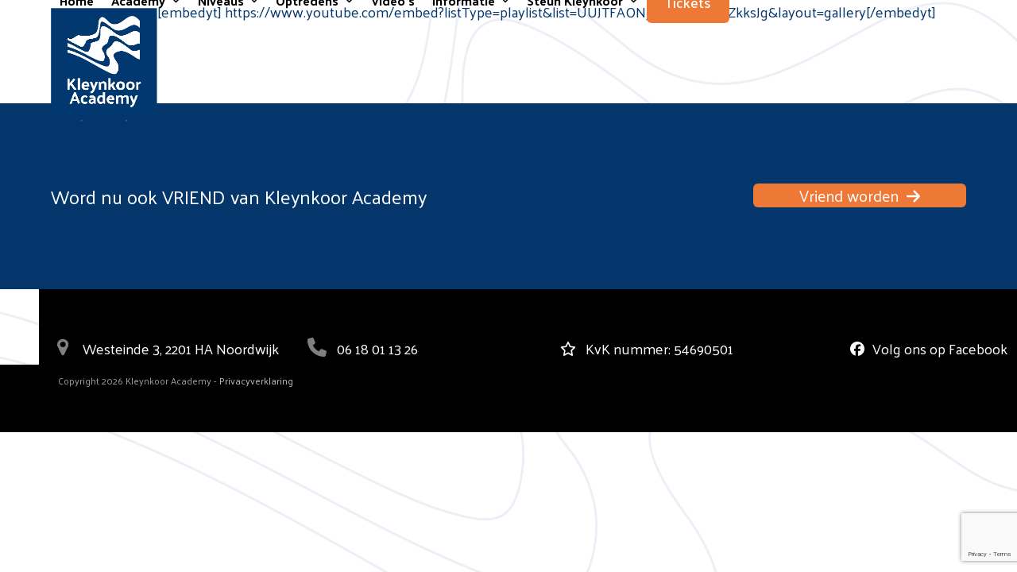

--- FILE ---
content_type: text/html; charset=UTF-8
request_url: https://kleynkoor.academy/videos/
body_size: 9233
content:
<!DOCTYPE html>
<html lang="nl-NL" class="wpex-classic-style">
<head>
<meta charset="UTF-8">
<link rel="profile" href="https://gmpg.org/xfn/11">
<title>Video&#8217;s &#8211; Kleynkoor Academy</title>
<meta name='robots' content='max-image-preview:large' />
	<style>img:is([sizes="auto" i], [sizes^="auto," i]) { contain-intrinsic-size: 3000px 1500px }</style>
	<meta name="viewport" content="width=device-width, initial-scale=1">
<link rel='dns-prefetch' href='//fonts.googleapis.com' />
<link rel="alternate" type="application/rss+xml" title="Kleynkoor Academy &raquo; feed" href="https://kleynkoor.academy/feed/" />
<link rel="alternate" type="application/rss+xml" title="Kleynkoor Academy &raquo; reacties feed" href="https://kleynkoor.academy/comments/feed/" />
<link rel='stylesheet' id='js_composer_front-css' href='https://kleynkoor.academy/wp-content/plugins/js_composer/assets/css/js_composer.min.css?ver=8.1' media='all' />
<link rel='stylesheet' id='contact-form-7-css' href='https://kleynkoor.academy/wp-content/plugins/contact-form-7/includes/css/styles.css?ver=6.0.2' media='all' />
<link rel='stylesheet' id='parent-style-css' href='https://kleynkoor.academy/wp-content/themes/Total/style.css?ver=6.0.1' media='all' />
<link rel='stylesheet' id='wpex-google-font-palanquin-css' href='//fonts.googleapis.com/css2?family=Palanquin:ital,wght@0,100;0,200;0,300;0,400;0,500;0,600;0,700;0,800;0,900;1,100;1,200;1,300;1,400;1,500;1,600;1,700;1,800;1,900&#038;display=swap&#038;subset=latin' media='all' />
<link rel='stylesheet' id='wpex-style-css' href='https://kleynkoor.academy/wp-content/themes/total-child-theme/style.css?ver=6.0.1' media='all' />
<link rel='stylesheet' id='wpex-mobile-menu-breakpoint-max-css' href='https://kleynkoor.academy/wp-content/themes/Total/assets/css/frontend/breakpoints/max.min.css?ver=6.0.1' media='only screen and (max-width:959px)' />
<link rel='stylesheet' id='wpex-mobile-menu-breakpoint-min-css' href='https://kleynkoor.academy/wp-content/themes/Total/assets/css/frontend/breakpoints/min.min.css?ver=6.0.1' media='only screen and (min-width:960px)' />
<link rel='stylesheet' id='wpex-wpbakery-css' href='https://kleynkoor.academy/wp-content/themes/Total/assets/css/frontend/wpbakery.min.css?ver=6.0.1' media='all' />
<link rel='stylesheet' id='vcex-shortcodes-css' href='https://kleynkoor.academy/wp-content/themes/Total/assets/css/frontend/vcex-shortcodes.min.css?ver=6.0.1' media='all' />
<script src="https://kleynkoor.academy/wp-includes/js/jquery/jquery.min.js?ver=3.7.1" id="jquery-core-js"></script>
<script src="https://kleynkoor.academy/wp-includes/js/jquery/jquery-migrate.min.js?ver=3.4.1" id="jquery-migrate-js"></script>
<script id="wpex-core-js-extra">
var wpex_theme_params = {"selectArrowIcon":"<span class=\"wpex-select-arrow__icon wpex-icon--sm wpex-flex wpex-icon\" aria-hidden=\"true\"><svg viewBox=\"0 0 24 24\" xmlns=\"http:\/\/www.w3.org\/2000\/svg\"><rect fill=\"none\" height=\"24\" width=\"24\"\/><g transform=\"matrix(0, -1, 1, 0, -0.115, 23.885)\"><polygon points=\"17.77,3.77 16,2 6,12 16,22 17.77,20.23 9.54,12\"\/><\/g><\/svg><\/span>","customSelects":".widget_categories form,.widget_archive select,.vcex-form-shortcode select","scrollToHash":"1","localScrollFindLinks":"1","localScrollHighlight":"1","localScrollUpdateHash":"1","scrollToHashTimeout":"500","localScrollTargets":"li.local-scroll a, a.local-scroll, .local-scroll-link, .local-scroll-link > a,.sidr-class-local-scroll-link,li.sidr-class-local-scroll > span > a,li.sidr-class-local-scroll > a","localScrollSpeed":"1000","scrollToBehavior":"smooth"};
</script>
<script src="https://kleynkoor.academy/wp-content/themes/Total/assets/js/frontend/core.min.js?ver=6.0.1" id="wpex-core-js" defer data-wp-strategy="defer"></script>
<script id="wpex-inline-js-after">
!function(){const e=document.querySelector("html"),t=()=>{const t=window.innerWidth-document.documentElement.clientWidth;t&&e.style.setProperty("--wpex-scrollbar-width",`${t}px`)};t(),window.addEventListener("resize",(()=>{t()}))}();
</script>
<script id="wpex-sticky-header-js-extra">
var wpex_sticky_header_params = {"breakpoint":"960","shrink":"1","shrinkOnMobile":"1","shrinkHeight":"120"};
</script>
<script src="https://kleynkoor.academy/wp-content/themes/Total/assets/js/frontend/sticky/header.min.js?ver=6.0.1" id="wpex-sticky-header-js" defer data-wp-strategy="defer"></script>
<script id="wpex-mobile-menu-toggle-js-extra">
var wpex_mobile_menu_toggle_params = {"breakpoint":"959","i18n":{"openSubmenu":"Open submenu of %s","closeSubmenu":"Close submenu of %s"},"openSubmenuIcon":"<span class=\"wpex-open-submenu__icon wpex-transition-transform wpex-duration-300 wpex-icon\" aria-hidden=\"true\"><svg xmlns=\"http:\/\/www.w3.org\/2000\/svg\" viewBox=\"0 0 448 512\"><path d=\"M201.4 342.6c12.5 12.5 32.8 12.5 45.3 0l160-160c12.5-12.5 12.5-32.8 0-45.3s-32.8-12.5-45.3 0L224 274.7 86.6 137.4c-12.5-12.5-32.8-12.5-45.3 0s-12.5 32.8 0 45.3l160 160z\"\/><\/svg><\/span>"};
</script>
<script src="https://kleynkoor.academy/wp-content/themes/Total/assets/js/frontend/mobile-menu/toggle.min.js?ver=6.0.1" id="wpex-mobile-menu-toggle-js" defer data-wp-strategy="defer"></script>
<script></script><link rel="https://api.w.org/" href="https://kleynkoor.academy/wp-json/" /><link rel="alternate" title="JSON" type="application/json" href="https://kleynkoor.academy/wp-json/wp/v2/pages/1097" /><link rel="EditURI" type="application/rsd+xml" title="RSD" href="https://kleynkoor.academy/xmlrpc.php?rsd" />
<link rel="canonical" href="https://kleynkoor.academy/videos/" />
<link rel="alternate" title="oEmbed (JSON)" type="application/json+oembed" href="https://kleynkoor.academy/wp-json/oembed/1.0/embed?url=https%3A%2F%2Fkleynkoor.academy%2Fvideos%2F" />
<link rel="alternate" title="oEmbed (XML)" type="text/xml+oembed" href="https://kleynkoor.academy/wp-json/oembed/1.0/embed?url=https%3A%2F%2Fkleynkoor.academy%2Fvideos%2F&#038;format=xml" />
<style>.recentcomments a{display:inline !important;padding:0 !important;margin:0 !important;}</style><noscript><style>body:not(.content-full-screen) .wpex-vc-row-stretched[data-vc-full-width-init="false"]{visibility:visible;}</style></noscript><link rel="icon" href="https://kleynkoor.academy/wp-content/uploads/2018/01/Kleynkoor-Academy-Logo-email.png" sizes="32x32" />
<link rel="icon" href="https://kleynkoor.academy/wp-content/uploads/2018/01/Kleynkoor-Academy-Logo-email.png" sizes="192x192" />
<link rel="apple-touch-icon" href="https://kleynkoor.academy/wp-content/uploads/2018/01/Kleynkoor-Academy-Logo-email.png" />
<meta name="msapplication-TileImage" content="https://kleynkoor.academy/wp-content/uploads/2018/01/Kleynkoor-Academy-Logo-email.png" />
<script>function setREVStartSize(e){
			//window.requestAnimationFrame(function() {
				window.RSIW = window.RSIW===undefined ? window.innerWidth : window.RSIW;
				window.RSIH = window.RSIH===undefined ? window.innerHeight : window.RSIH;
				try {
					var pw = document.getElementById(e.c).parentNode.offsetWidth,
						newh;
					pw = pw===0 || isNaN(pw) || (e.l=="fullwidth" || e.layout=="fullwidth") ? window.RSIW : pw;
					e.tabw = e.tabw===undefined ? 0 : parseInt(e.tabw);
					e.thumbw = e.thumbw===undefined ? 0 : parseInt(e.thumbw);
					e.tabh = e.tabh===undefined ? 0 : parseInt(e.tabh);
					e.thumbh = e.thumbh===undefined ? 0 : parseInt(e.thumbh);
					e.tabhide = e.tabhide===undefined ? 0 : parseInt(e.tabhide);
					e.thumbhide = e.thumbhide===undefined ? 0 : parseInt(e.thumbhide);
					e.mh = e.mh===undefined || e.mh=="" || e.mh==="auto" ? 0 : parseInt(e.mh,0);
					if(e.layout==="fullscreen" || e.l==="fullscreen")
						newh = Math.max(e.mh,window.RSIH);
					else{
						e.gw = Array.isArray(e.gw) ? e.gw : [e.gw];
						for (var i in e.rl) if (e.gw[i]===undefined || e.gw[i]===0) e.gw[i] = e.gw[i-1];
						e.gh = e.el===undefined || e.el==="" || (Array.isArray(e.el) && e.el.length==0)? e.gh : e.el;
						e.gh = Array.isArray(e.gh) ? e.gh : [e.gh];
						for (var i in e.rl) if (e.gh[i]===undefined || e.gh[i]===0) e.gh[i] = e.gh[i-1];
											
						var nl = new Array(e.rl.length),
							ix = 0,
							sl;
						e.tabw = e.tabhide>=pw ? 0 : e.tabw;
						e.thumbw = e.thumbhide>=pw ? 0 : e.thumbw;
						e.tabh = e.tabhide>=pw ? 0 : e.tabh;
						e.thumbh = e.thumbhide>=pw ? 0 : e.thumbh;
						for (var i in e.rl) nl[i] = e.rl[i]<window.RSIW ? 0 : e.rl[i];
						sl = nl[0];
						for (var i in nl) if (sl>nl[i] && nl[i]>0) { sl = nl[i]; ix=i;}
						var m = pw>(e.gw[ix]+e.tabw+e.thumbw) ? 1 : (pw-(e.tabw+e.thumbw)) / (e.gw[ix]);
						newh =  (e.gh[ix] * m) + (e.tabh + e.thumbh);
					}
					var el = document.getElementById(e.c);
					if (el!==null && el) el.style.height = newh+"px";
					el = document.getElementById(e.c+"_wrapper");
					if (el!==null && el) {
						el.style.height = newh+"px";
						el.style.display = "block";
					}
				} catch(e){
					console.log("Failure at Presize of Slider:" + e)
				}
			//});
		  };</script>
		<style id="wp-custom-css">
			body .single-post-title{margin-top:30px;}#footer-callout-wrap{margin-top:60px;}.vcex-countdown div{background:#fff;width:120px;padding-top:35px;padding-bottom:20px;margin:10px;border:1px solid #eaeaea;border-radius:5px;}small{font-size:40%;font-weight:500;margin-top:10px;color:#00376c;text-transform:uppercase;display:block !important;}.theme-button,input[type="submit"],button,#site-navigation .menu-button >a >span.link-inner,.button,.added_to_cart{border-radius:6px;background-color:#ee7836;color:#ffffff;margin-bottom:2px;}		</style>
		<noscript><style> .wpb_animate_when_almost_visible { opacity: 1; }</style></noscript><style data-type="wpex-css" id="wpex-css">/*TYPOGRAPHY*/body{font-family:Palanquin;font-weight:400;font-style:normal;font-size:18px;color:#04366c;line-height:30px;}.main-navigation-ul .link-inner{font-weight:700;font-size:16px;}.main-navigation-ul .sub-menu .link-inner{font-size:16px;line-height:26px;}.wpex-mobile-menu,#sidr-main{font-family:Palanquin;font-weight:700;font-size:15px;}.blog-entry-title.entry-title,.blog-entry-title.entry-title a,.blog-entry-title.entry-title a:hover{color:#04366c;}body.single-post .single-post-title{font-weight:700;font-size:50px;color:#04366c;line-height:56px;}:root{--wpex-heading-color:#04366c;}h1,.wpex-h1{font-family:Palanquin;font-weight:700;font-size:50px;color:#00376c;line-height:56px;letter-spacing:-0.5px;}h2,.wpex-h2{font-family:Palanquin;font-weight:700;font-size:40px;color:#00376c;line-height:46px;letter-spacing:-0.5px;}h3,.wpex-h3{font-family:Palanquin;font-weight:700;font-size:30px;color:#00376c;line-height:36px;letter-spacing:-0.5px;}h4,.wpex-h4{font-weight:700;font-size:24px;color:#00376c;line-height:24px;letter-spacing:-0.5px;}#copyright{font-size:12px;}/*SITE BACKGROUND*/body{background-image:url(https://kleynkoor.academy/wp-content/uploads/2017/11/KleynkoorAcademy-lijnen.png)!important;background-size:cover;background-position:center center;background-attachment:fixed;background-repeat:no-repeat;}/*CUSTOMIZER STYLING*/:root{--wpex-accent:#00376c;--wpex-accent-alt:#00376c;--wpex-link-color:#1e73be;--wpex-hover-heading-link-color:#1e73be;--wpex-hover-link-color:#1e73be;--wpex-btn-border-radius:6px;--wpex-btn-color:#ffffff;--wpex-hover-btn-color:#ffffff;--wpex-btn-bg:#ee7836;--wpex-hover-btn-bg:#c05c2a;--wpex-site-header-shrink-start-height:150px;--wpex-site-header-shrink-end-height:100px;--wpex-vc-column-inner-margin-bottom:40px;}#wpex-sfb-l,#wpex-sfb-r,#wpex-sfb-t,#wpex-sfb-b{background-color:#000000;}:root,.site-boxed.wpex-responsive #wrap{--wpex-container-width:1170px;}#top-bar-wrap{background-color:#ffffff;border-color:#ffffff;}.wpex-top-bar-sticky{background-color:#ffffff;}.header-padding{padding-block-start:0px;padding-block-end:0px;}#site-header{--wpex-site-header-bg-color:#ffffff;}.logo-padding{padding-block-start:10px;padding-block-end:5px;}#site-navigation-wrap{--wpex-main-nav-link-color:#000000;--wpex-hover-main-nav-link-color:#000000;--wpex-active-main-nav-link-color:#000000;--wpex-hover-main-nav-link-color:#1e73be;--wpex-active-main-nav-link-color:#1e73be;--wpex-dropmenu-link-color:#000000;--wpex-hover-dropmenu-link-color:#ffffff;--wpex-hover-dropmenu-link-bg:#1e73be;--wpex-active-dropmenu-link-color:#e7e7e7;--wpex-active-hover-dropmenu-link-color:#e7e7e7;--wpex-megamenu-heading-color:#eeee22;}.mobile-toggle-nav{color:#000000;--wpex-link-color:#000000;--wpex-hover-link-color:#1e73be;}.testimonial-entry-content{background:#04366c;color:#ffffff;}.testimonial-caret{border-top-color:#04366c;}#footer-callout-wrap{padding-block-start:100px;padding-block-end:100px;background-color:#04366c;border-top-color:#04366c;border-bottom-color:#04366c;color:#ffffff;}#footer-callout .theme-button{border-radius:6px;}#footer-bottom{padding:5px 10px 50px 10px;background-color:#000000;}@media only screen and (min-width:960px){#site-logo .logo-img{max-width:160px;}}@media only screen and (max-width:767px){#site-logo .logo-img{max-width:120px;}}@media only screen and (min-width:768px) and (max-width:959px){#site-logo .logo-img{max-width:120px;}}</style></head>

<body data-rsssl=1 class="page-template-default page page-id-1097 wp-custom-logo wp-embed-responsive wpex-theme wpex-responsive full-width-main-layout no-composer wpex-live-site wpex-has-primary-bottom-spacing site-full-width content-full-width sidebar-widget-icons hasnt-overlay-header page-header-disabled has-mobile-menu wpex-mobile-toggle-menu-icon_buttons wpex-no-js wpb-js-composer js-comp-ver-8.1 vc_responsive">

	
<a href="#content" class="skip-to-content">Skip to content</a>

	
	<span data-ls_id="#site_top" tabindex="-1"></span>
	<div id="outer-wrap" class="wpex-overflow-clip">
		
		
		
		<div id="wrap" class="wpex-clr">

			<div id="site-header-sticky-wrapper" class="wpex-sticky-header-holder not-sticky wpex-print-hidden">	<header id="site-header" class="header-one wpex-z-sticky wpex-dropdown-style-minimal fixed-scroll has-sticky-dropshadow shrink-sticky-header anim-shrink-header on-shrink-adjust-height custom-bg dyn-styles wpex-print-hidden wpex-relative wpex-clr">
				<div id="site-header-inner" class="header-one-inner header-padding container wpex-relative wpex-h-100 wpex-py-30 wpex-clr">
<div id="site-logo" class="site-branding header-one-logo logo-padding wpex-flex wpex-items-center wpex-float-left wpex-h-100">
	<div id="site-logo-inner" ><a id="site-logo-link" href="https://kleynkoor.academy/" rel="home" class="main-logo"><img src="https://kleynkoor.academy/wp-content/uploads/2018/01/logo_metondertitels.png" alt="Kleynkoor Academy" class="logo-img wpex-h-auto wpex-max-w-100 wpex-align-middle" width="541" height="604" data-no-retina data-skip-lazy fetchpriority="high"></a></div>

</div>

<div id="site-navigation-wrap" class="navbar-style-one navbar-fixed-height navbar-fixed-line-height wpex-stretch-megamenus hide-at-mm-breakpoint wpex-clr wpex-print-hidden">
	<nav id="site-navigation" class="navigation main-navigation main-navigation-one wpex-clr" aria-label="Main menu"><ul id="menu-kleynkoor" class="main-navigation-ul dropdown-menu wpex-dropdown-menu wpex-dropdown-menu--onhover"><li id="menu-item-2551" class="menu-item menu-item-type-custom menu-item-object-custom menu-item-home menu-item-2551"><a href="https://kleynkoor.academy"><span class="link-inner">Home</span></a></li>
<li id="menu-item-450" class="menu-item menu-item-type-custom menu-item-object-custom menu-item-has-children menu-item-450 dropdown"><a href="/academy/missie-visie"><span class="link-inner">Academy <span class="nav-arrow top-level"><span class="nav-arrow__icon wpex-icon wpex-icon--xs" aria-hidden="true"><svg xmlns="http://www.w3.org/2000/svg" viewBox="0 0 448 512"><path d="M201.4 342.6c12.5 12.5 32.8 12.5 45.3 0l160-160c12.5-12.5 12.5-32.8 0-45.3s-32.8-12.5-45.3 0L224 274.7 86.6 137.4c-12.5-12.5-32.8-12.5-45.3 0s-12.5 32.8 0 45.3l160 160z"/></svg></span></span></span></a>
<ul class="sub-menu">
	<li id="menu-item-218" class="menu-item menu-item-type-post_type menu-item-object-page menu-item-218"><a href="https://kleynkoor.academy/academy/repetities/"><span class="link-inner">Repetities</span></a></li>
	<li id="menu-item-219" class="menu-item menu-item-type-post_type menu-item-object-page menu-item-219"><a href="https://kleynkoor.academy/academy/zanglessen/"><span class="link-inner">Zanglessen</span></a></li>
	<li id="menu-item-216" class="menu-item menu-item-type-post_type menu-item-object-page menu-item-216"><a href="https://kleynkoor.academy/academy/theorielessen/"><span class="link-inner">Theorielessen</span></a></li>
	<li id="menu-item-215" class="menu-item menu-item-type-post_type menu-item-object-page menu-item-215"><a href="https://kleynkoor.academy/academy/repetitieweekenden/"><span class="link-inner">Repetitieweekenden</span></a></li>
	<li id="menu-item-2850" class="menu-item menu-item-type-post_type menu-item-object-page menu-item-2850"><a href="https://kleynkoor.academy/cultuurreizen/"><span class="link-inner">Cultuurreizen</span></a></li>
</ul>
</li>
<li id="menu-item-452" class="menu-item menu-item-type-custom menu-item-object-custom menu-item-has-children menu-item-452 dropdown"><a href="https://kleynkoor.academy/niveaus/klein-kleynkoor/"><span class="link-inner">Niveaus <span class="nav-arrow top-level"><span class="nav-arrow__icon wpex-icon wpex-icon--xs" aria-hidden="true"><svg xmlns="http://www.w3.org/2000/svg" viewBox="0 0 448 512"><path d="M201.4 342.6c12.5 12.5 32.8 12.5 45.3 0l160-160c12.5-12.5 12.5-32.8 0-45.3s-32.8-12.5-45.3 0L224 274.7 86.6 137.4c-12.5-12.5-32.8-12.5-45.3 0s-12.5 32.8 0 45.3l160 160z"/></svg></span></span></span></a>
<ul class="sub-menu">
	<li id="menu-item-223" class="menu-item menu-item-type-post_type menu-item-object-page menu-item-223"><a href="https://kleynkoor.academy/niveaus/klein-kleynkoor/"><span class="link-inner">Klein Kleynkoor</span></a></li>
	<li id="menu-item-224" class="menu-item menu-item-type-post_type menu-item-object-page menu-item-224"><a href="https://kleynkoor.academy/niveaus/kleynkoor/"><span class="link-inner">Kleynkoor</span></a></li>
	<li id="menu-item-221" class="menu-item menu-item-type-post_type menu-item-object-page menu-item-221"><a href="https://kleynkoor.academy/niveaus/kernploeg-kleynkoor/"><span class="link-inner">Kernploeg Kleynkoor</span></a></li>
</ul>
</li>
<li id="menu-item-214" class="menu-item menu-item-type-post_type menu-item-object-page menu-item-has-children menu-item-214 dropdown"><a href="https://kleynkoor.academy/academy/optredens/"><span class="link-inner">Optredens <span class="nav-arrow top-level"><span class="nav-arrow__icon wpex-icon wpex-icon--xs" aria-hidden="true"><svg xmlns="http://www.w3.org/2000/svg" viewBox="0 0 448 512"><path d="M201.4 342.6c12.5 12.5 32.8 12.5 45.3 0l160-160c12.5-12.5 12.5-32.8 0-45.3s-32.8-12.5-45.3 0L224 274.7 86.6 137.4c-12.5-12.5-32.8-12.5-45.3 0s-12.5 32.8 0 45.3l160 160z"/></svg></span></span></span></a>
<ul class="sub-menu">
	<li id="menu-item-3449" class="menu-item menu-item-type-post_type menu-item-object-page menu-item-3449"><a href="https://kleynkoor.academy/academy/carols-bij-kaarslicht/"><span class="link-inner">Carols bij Kaarslicht</span></a></li>
	<li id="menu-item-3456" class="menu-item menu-item-type-post_type menu-item-object-page menu-item-3456"><a href="https://kleynkoor.academy/kinderkerstwandeling/"><span class="link-inner">Kinderkerstwandeling</span></a></li>
	<li id="menu-item-2717" class="menu-item menu-item-type-post_type menu-item-object-page menu-item-2717"><a href="https://kleynkoor.academy/academy/tables-dhotes/"><span class="link-inner">Tables d’hôtes</span></a></li>
	<li id="menu-item-2901" class="menu-item menu-item-type-post_type menu-item-object-page menu-item-2901"><a href="https://kleynkoor.academy/theaterdiner/"><span class="link-inner">Theaterdiner</span></a></li>
	<li id="menu-item-2108" class="menu-item menu-item-type-post_type menu-item-object-page menu-item-2108"><a href="https://kleynkoor.academy/kinderbevrijdingslied/"><span class="link-inner">Kinderbevrijdingslied</span></a></li>
</ul>
</li>
<li id="menu-item-3923" class="menu-item menu-item-type-custom menu-item-object-custom menu-item-3923"><a target="_blank" rel="noopener" href="https://www.youtube.com/@KleynkoorAcademy"><span class="link-inner">Video&#8217;s</span></a></li>
<li id="menu-item-453" class="menu-item menu-item-type-custom menu-item-object-custom menu-item-has-children menu-item-453 dropdown"><a href="/informatie/medewerkers/"><span class="link-inner">Informatie <span class="nav-arrow top-level"><span class="nav-arrow__icon wpex-icon wpex-icon--xs" aria-hidden="true"><svg xmlns="http://www.w3.org/2000/svg" viewBox="0 0 448 512"><path d="M201.4 342.6c12.5 12.5 32.8 12.5 45.3 0l160-160c12.5-12.5 12.5-32.8 0-45.3s-32.8-12.5-45.3 0L224 274.7 86.6 137.4c-12.5-12.5-32.8-12.5-45.3 0s-12.5 32.8 0 45.3l160 160z"/></svg></span></span></span></a>
<ul class="sub-menu">
	<li id="menu-item-451" class="menu-item menu-item-type-post_type menu-item-object-page menu-item-451"><a href="https://kleynkoor.academy/academy/missie-visie/"><span class="link-inner">Missie &#038; Visie</span></a></li>
	<li id="menu-item-228" class="menu-item menu-item-type-post_type menu-item-object-page menu-item-228"><a href="https://kleynkoor.academy/informatie/medewerkers/"><span class="link-inner">Medewerkers</span></a></li>
	<li id="menu-item-227" class="menu-item menu-item-type-post_type menu-item-object-page menu-item-227"><a href="https://kleynkoor.academy/informatie/leslocatie/"><span class="link-inner">Leslocatie</span></a></li>
	<li id="menu-item-229" class="menu-item menu-item-type-post_type menu-item-object-page menu-item-229"><a href="https://kleynkoor.academy/informatie/repetitie-tijden/"><span class="link-inner">Repetitietijden</span></a></li>
	<li id="menu-item-226" class="menu-item menu-item-type-post_type menu-item-object-page menu-item-226"><a href="https://kleynkoor.academy/informatie/contributie/"><span class="link-inner">Contributie</span></a></li>
	<li id="menu-item-2395" class="menu-item menu-item-type-post_type menu-item-object-page menu-item-2395"><a href="https://kleynkoor.academy/algemene-voorwaarden/"><span class="link-inner">Algemene voorwaarden</span></a></li>
</ul>
</li>
<li id="menu-item-4542" class="menu-item menu-item-type-post_type menu-item-object-page menu-item-has-children menu-item-4542 dropdown"><a href="https://kleynkoor.academy/financiele-ondersteuning/"><span class="link-inner">Steun Kleynkoor <span class="nav-arrow top-level"><span class="nav-arrow__icon wpex-icon wpex-icon--xs" aria-hidden="true"><svg xmlns="http://www.w3.org/2000/svg" viewBox="0 0 448 512"><path d="M201.4 342.6c12.5 12.5 32.8 12.5 45.3 0l160-160c12.5-12.5 12.5-32.8 0-45.3s-32.8-12.5-45.3 0L224 274.7 86.6 137.4c-12.5-12.5-32.8-12.5-45.3 0s-12.5 32.8 0 45.3l160 160z"/></svg></span></span></span></a>
<ul class="sub-menu">
	<li id="menu-item-3996" class="menu-item menu-item-type-post_type menu-item-object-page menu-item-3996"><a href="https://kleynkoor.academy/bedrijven/"><span class="link-inner">Bedrijven</span></a></li>
	<li id="menu-item-234" class="menu-item menu-item-type-post_type menu-item-object-page menu-item-234"><a href="https://kleynkoor.academy/financiele-ondersteuning/vrienden/"><span class="link-inner">Vrienden</span></a></li>
	<li id="menu-item-3420" class="menu-item menu-item-type-post_type menu-item-object-page menu-item-3420"><a href="https://kleynkoor.academy/partners/"><span class="link-inner">Partners</span></a></li>
	<li id="menu-item-232" class="menu-item menu-item-type-post_type menu-item-object-page menu-item-232"><a href="https://kleynkoor.academy/financiele-ondersteuning/giften/"><span class="link-inner">Giften</span></a></li>
	<li id="menu-item-4005" class="menu-item menu-item-type-post_type menu-item-object-page menu-item-4005"><a href="https://kleynkoor.academy/koor-als-cadeau/"><span class="link-inner">Koor als cadeau</span></a></li>
	<li id="menu-item-231" class="menu-item menu-item-type-post_type menu-item-object-page menu-item-231"><a href="https://kleynkoor.academy/financiele-ondersteuning/anbi/"><span class="link-inner">ANBI</span></a></li>
</ul>
</li>
<li id="menu-item-2373" class="menu-button menu-item menu-item-type-custom menu-item-object-custom menu-item-2373"><a target="_blank" rel="noopener" href="https://tickets.kleynkoor.academy/nl-NL"><span class="link-inner">Tickets</span></a></li>
</ul></nav>
</div>


<div id="mobile-menu" class="wpex-mobile-menu-toggle show-at-mm-breakpoint wpex-flex wpex-items-center wpex-absolute wpex-top-50 -wpex-translate-y-50 wpex-right-0">
	<div class="wpex-inline-flex wpex-items-center">
						<a href="#" class="mobile-menu-toggle" role="button" aria-expanded="false"><span class="mobile-menu-toggle__icon wpex-flex"><span class="wpex-hamburger-icon wpex-hamburger-icon--inactive wpex-hamburger-icon--animate" aria-hidden="true"><span></span></span></span><span class="screen-reader-text" data-open-text>Open mobile menu</span><span class="screen-reader-text" data-open-text>Close mobile menu</span></a>			</div>
</div></div>
			</header>
</div>
			
			<main id="main" class="site-main wpex-clr">

				
<div id="content-wrap"  class="container wpex-clr">

	
	<div id="primary" class="content-area wpex-clr">

		
		<div id="content" class="site-content wpex-clr">

			
			
<article id="single-blocks" class="single-page-article wpex-clr">
<div class="single-page-content single-content entry wpex-clr">[embedyt] https://www.youtube.com/embed?listType=playlist&amp;list=UUJTFAONj9zBWoRQyVZkksJg&amp;layout=gallery[/embedyt]
</div>

</article>

			
		</div>

		
	</div>

	
</div>


			
		</main>

		
		

<div id="footer-callout-wrap" class="wpex-surface-2 wpex-text-2 wpex-py-30 wpex-border-solid wpex-border-surface-3 wpex-border-y wpex-print-hidden">

	<div id="footer-callout" class="container wpex-md-flex wpex-md-items-center">

		
			<div id="footer-callout-left" class="footer-callout-content wpex-text-xl wpex-md-flex-grow wpex-md-w-75">Word nu ook VRIEND van Kleynkoor Academy</div>

			
				<div id="footer-callout-right" class="footer-callout-button wpex-mt-20 wpex-md-w-25 wpex-md-pl-20 wpex-md-mt-0"><a href="/financiele-ondersteuning/vrienden/" class="footer-callout-button-link theme-button wpex-flex wpex-items-center wpex-justify-center wpex-m-0 wpex-py-15 wpex-px-20 wpex-text-lg"><span class="footer-callout-button-text">Vriend worden</span><span class="footer-callout-button-icon theme-button-icon-right wpex-icon wpex-icon--bidi" aria-hidden="true"><svg xmlns="http://www.w3.org/2000/svg" viewBox="0 0 448 512"><path d="M438.6 278.6c12.5-12.5 12.5-32.8 0-45.3l-160-160c-12.5-12.5-32.8-12.5-45.3 0s-12.5 32.8 0 45.3L338.8 224 32 224c-17.7 0-32 14.3-32 32s14.3 32 32 32l306.7 0L233.4 393.4c-12.5 12.5-12.5 32.8 0 45.3s32.8 12.5 45.3 0l160-160z"/></svg></span></a></div>

			
		
	</div>

</div>

<footer id="footer-builder" class="footer-builder">
	<div class="footer-builder-content container entry wpex-clr">
		<style>.vc_custom_1523543875834{padding-top: 60px !important;background-color: #000000 !important;}</style><div class="vc_row wpb_row vc_row-fluid vc_custom_1523543875834 wpex-vc-full-width-row wpex-vc-full-width-row--centered wpex-relative wpex-vc_row-has-fill no-bottom-margins wpex-vc-reset-negative-margin"><div class="wpb_column vc_column_container vc_col-sm-3"><div class="vc_column-inner"><div class="wpb_wrapper"><style>.vcex-list_item.vcex_696c35a11e32e{color:#ffffff;}.vcex-list_item.vcex_696c35a11e32e .vcex-list-item-icon-inner{color:rgba(255,255,255,0.5);font-size:24px;}</style><div class="vcex-list_item vcex-module wpex-m-0 wpex-max-w-100 wpex-mb-5 wpex-text-left vcex_696c35a11e32e"><div class="vcex-list-item-inner wpex-inline-flex wpex-flex-no-wrap"><div class="vcex-list-item-icon wpex-mr-10"><div class="vcex-list-item-icon-inner vcex-icon-wrap wpex-inline-flex wpex-justify-center wpex-items-center wpex-leading-none wpex-child-inherit-color"><span class="wpex-icon--w wpex-icon" aria-hidden="true"><svg xmlns="http://www.w3.org/2000/svg" viewBox="0 0 18 32"><path d="M13.714 11.429q0-1.893-1.339-3.232t-3.232-1.339-3.232 1.339-1.339 3.232 1.339 3.232 3.232 1.339 3.232-1.339 1.339-3.232zM18.286 11.429q0 1.946-0.589 3.196l-6.5 13.821q-0.286 0.589-0.848 0.929t-1.205 0.339-1.205-0.339-0.83-0.929l-6.518-13.821q-0.589-1.25-0.589-3.196 0-3.786 2.679-6.464t6.464-2.679 6.464 2.679 2.679 6.464z"></path></svg></span></div></div><div class="vcex-list-item-text vcex-content wpex-flex-grow">Westeinde 3, 2201 HA Noordwijk</div></div></div></div></div></div><div class="wpb_column vc_column_container vc_col-sm-3"><div class="vc_column-inner"><div class="wpb_wrapper"><style>.vcex-list_item.vcex_696c35a11f27b{color:#ffffff;}.vcex-list_item.vcex_696c35a11f27b .vcex-list-item-icon-inner{color:rgba(255,255,255,0.5);font-size:24px;}</style><div class="vcex-list_item vcex-module wpex-m-0 wpex-max-w-100 wpex-mb-5 wpex-text-left vcex_696c35a11f27b"><a href="tel:0618011326" class="vcex-list-item-link wpex-no-underline wpex-inherit-color"><div class="vcex-list-item-inner wpex-inline-flex wpex-flex-no-wrap"><div class="vcex-list-item-icon wpex-mr-10"><div class="vcex-list-item-icon-inner vcex-icon-wrap wpex-inline-flex wpex-justify-center wpex-items-center wpex-leading-none wpex-child-inherit-color"><span class="wpex-icon--w wpex-icon" aria-hidden="true"><svg xmlns="http://www.w3.org/2000/svg" viewBox="0 0 512 512"><path d="M164.9 24.6c-7.7-18.6-28-28.5-47.4-23.2l-88 24C12.1 30.2 0 46 0 64C0 311.4 200.6 512 448 512c18 0 33.8-12.1 38.6-29.5l24-88c5.3-19.4-4.6-39.7-23.2-47.4l-96-40c-16.3-6.8-35.2-2.1-46.3 11.6L304.7 368C234.3 334.7 177.3 277.7 144 207.3L193.3 167c13.7-11.2 18.4-30 11.6-46.3l-40-96z"/></svg></span></div></div><div class="vcex-list-item-text vcex-content wpex-flex-grow">06 18 01 13 26</div></div></a></div></div></div></div><div class="wpb_column vc_column_container vc_col-sm-3"><div class="vc_column-inner"><div class="wpb_wrapper"><style>.vcex-list_item.vcex_696c35a12041a{color:#ffffff;}</style><div class="vcex-list_item vcex-module wpex-m-0 wpex-max-w-100 wpex-mb-5 vcex_696c35a12041a"><div class="vcex-list-item-inner wpex-inline-flex wpex-flex-no-wrap"><div class="vcex-list-item-icon wpex-mr-10"><div class="vcex-list-item-icon-inner vcex-icon-wrap wpex-inline-flex wpex-justify-center wpex-items-center wpex-leading-none wpex-child-inherit-color"><span class="wpex-icon--w wpex-icon" aria-hidden="true"><svg xmlns="http://www.w3.org/2000/svg" viewBox="0 0 576 512"><path d="M287.9 0c9.2 0 17.6 5.2 21.6 13.5l68.6 141.3 153.2 22.6c9 1.3 16.5 7.6 19.3 16.3s.5 18.1-5.9 24.5L433.6 328.4l26.2 155.6c1.5 9-2.2 18.1-9.7 23.5s-17.3 6-25.3 1.7l-137-73.2L151 509.1c-8.1 4.3-17.9 3.7-25.3-1.7s-11.2-14.5-9.7-23.5l26.2-155.6L31.1 218.2c-6.5-6.4-8.7-15.9-5.9-24.5s10.3-14.9 19.3-16.3l153.2-22.6L266.3 13.5C270.4 5.2 278.7 0 287.9 0zm0 79L235.4 187.2c-3.5 7.1-10.2 12.1-18.1 13.3L99 217.9 184.9 303c5.5 5.5 8.1 13.3 6.8 21L171.4 443.7l105.2-56.2c7.1-3.8 15.6-3.8 22.6 0l105.2 56.2L384.2 324.1c-1.3-7.7 1.2-15.5 6.8-21l85.9-85.1L358.6 200.5c-7.8-1.2-14.6-6.1-18.1-13.3L287.9 79z"/></svg></span></div></div><div class="vcex-list-item-text vcex-content wpex-flex-grow">KvK nummer: 54690501</div></div></div></div></div></div><div class="wpb_column vc_column_container vc_col-sm-3"><div class="vc_column-inner"><div class="wpb_wrapper"><style>.vcex-button.vcex_696c35a121640{border-radius:6px;background:#3b5998;}.vcex-button.vcex_696c35a121640:hover{background:#3b5998!important;}</style><a href="https://www.facebook.com/KleynkoorAcademy/" class="vcex-button theme-button three-d align-right inline vcex_696c35a121640" target="_blank" rel="noopener noreferrer"><span class="vcex-button-inner theme-button-inner wpex-flex wpex-flex-wrap wpex-items-center wpex-justify-center"><span class="vcex-button-icon vcex-icon-wrap theme-button-icon-left"><span class="wpex-icon" aria-hidden="true"><svg xmlns="http://www.w3.org/2000/svg" viewBox="0 0 512 512"><path d="M512 256C512 114.6 397.4 0 256 0S0 114.6 0 256C0 376 82.7 476.8 194.2 504.5V334.2H141.4V256h52.8V222.3c0-87.1 39.4-127.5 125-127.5c16.2 0 44.2 3.2 55.7 6.4V172c-6-.6-16.5-1-29.6-1c-42 0-58.2 15.9-58.2 57.2V256h83.6l-14.4 78.2H287V510.1C413.8 494.8 512 386.9 512 256h0z"/></svg></span></span>Volg ons op Facebook</span></a> </div></div></div></div>
	</div>
</footer>


	




	<div id="footer-bottom" class="wpex-py-20 wpex-text-sm wpex-surface-dark wpex-bg-gray-900 wpex-text-center wpex-md-text-left wpex-print-hidden">

		
		<div id="footer-bottom-inner" class="container"><div class="footer-bottom-flex wpex-md-flex wpex-md-justify-between wpex-md-items-center">
<div id="copyright" class="wpex-last-mb-0">Copyright 2026 Kleynkoor Academy - <a href="/privacyverklaring"> Privacyverklaring </a></div>
</div></div>

		
	</div>



	</div>

	
	
</div>


<nav class="mobile-toggle-nav wpex-mobile-menu mobile-toggle-nav--animate wpex-surface-1 wpex-hidden wpex-text-2 wpex-togglep-afterheader" aria-label="Mobile menu" data-wpex-insert-after="#site-header">
	<div class="mobile-toggle-nav-inner container">
				<ul class="mobile-toggle-nav-ul wpex-h-auto wpex-leading-inherit wpex-list-none wpex-my-0 wpex-mx-auto"></ul>
					</div>
</nav>


		<script>
			window.RS_MODULES = window.RS_MODULES || {};
			window.RS_MODULES.modules = window.RS_MODULES.modules || {};
			window.RS_MODULES.waiting = window.RS_MODULES.waiting || [];
			window.RS_MODULES.defered = true;
			window.RS_MODULES.moduleWaiting = window.RS_MODULES.moduleWaiting || {};
			window.RS_MODULES.type = 'compiled';
		</script>
		<script type="text/html" id="wpb-modifications"> window.wpbCustomElement = 1; </script><link rel='stylesheet' id='rs-plugin-settings-css' href='//kleynkoor.academy/wp-content/plugins/revslider/sr6/assets/css/rs6.css?ver=6.7.23' media='all' />
<style id='rs-plugin-settings-inline-css'>
#rs-demo-id {}
</style>
<script src="https://kleynkoor.academy/wp-includes/js/dist/hooks.min.js?ver=4d63a3d491d11ffd8ac6" id="wp-hooks-js"></script>
<script src="https://kleynkoor.academy/wp-includes/js/dist/i18n.min.js?ver=5e580eb46a90c2b997e6" id="wp-i18n-js"></script>
<script id="wp-i18n-js-after">
wp.i18n.setLocaleData( { 'text direction\u0004ltr': [ 'ltr' ] } );
</script>
<script src="https://kleynkoor.academy/wp-content/plugins/contact-form-7/includes/swv/js/index.js?ver=6.0.2" id="swv-js"></script>
<script id="contact-form-7-js-translations">
( function( domain, translations ) {
	var localeData = translations.locale_data[ domain ] || translations.locale_data.messages;
	localeData[""].domain = domain;
	wp.i18n.setLocaleData( localeData, domain );
} )( "contact-form-7", {"translation-revision-date":"2024-11-03 11:43:10+0000","generator":"GlotPress\/4.0.1","domain":"messages","locale_data":{"messages":{"":{"domain":"messages","plural-forms":"nplurals=2; plural=n != 1;","lang":"nl"},"This contact form is placed in the wrong place.":["Dit contactformulier staat op de verkeerde plek."],"Error:":["Fout:"]}},"comment":{"reference":"includes\/js\/index.js"}} );
</script>
<script id="contact-form-7-js-before">
var wpcf7 = {
    "api": {
        "root": "https:\/\/kleynkoor.academy\/wp-json\/",
        "namespace": "contact-form-7\/v1"
    }
};
</script>
<script src="https://kleynkoor.academy/wp-content/plugins/contact-form-7/includes/js/index.js?ver=6.0.2" id="contact-form-7-js"></script>
<script src="//kleynkoor.academy/wp-content/plugins/revslider/sr6/assets/js/rbtools.min.js?ver=6.7.23" defer async id="tp-tools-js"></script>
<script src="//kleynkoor.academy/wp-content/plugins/revslider/sr6/assets/js/rs6.min.js?ver=6.7.23" defer async id="revmin-js"></script>
<script src="https://www.google.com/recaptcha/api.js?render=6LeZeY0qAAAAAF5KpZB9M94t5qIRlCmMoqz36Bi9&amp;ver=3.0" id="google-recaptcha-js"></script>
<script src="https://kleynkoor.academy/wp-includes/js/dist/vendor/wp-polyfill.min.js?ver=3.15.0" id="wp-polyfill-js"></script>
<script id="wpcf7-recaptcha-js-before">
var wpcf7_recaptcha = {
    "sitekey": "6LeZeY0qAAAAAF5KpZB9M94t5qIRlCmMoqz36Bi9",
    "actions": {
        "homepage": "homepage",
        "contactform": "contactform"
    }
};
</script>
<script src="https://kleynkoor.academy/wp-content/plugins/contact-form-7/modules/recaptcha/index.js?ver=6.0.2" id="wpcf7-recaptcha-js"></script>
<script></script>
</body>
</html>


--- FILE ---
content_type: text/html; charset=utf-8
request_url: https://www.google.com/recaptcha/api2/anchor?ar=1&k=6LeZeY0qAAAAAF5KpZB9M94t5qIRlCmMoqz36Bi9&co=aHR0cHM6Ly9rbGV5bmtvb3IuYWNhZGVteTo0NDM.&hl=en&v=PoyoqOPhxBO7pBk68S4YbpHZ&size=invisible&anchor-ms=20000&execute-ms=30000&cb=i8uvz7bbu6t8
body_size: 48861
content:
<!DOCTYPE HTML><html dir="ltr" lang="en"><head><meta http-equiv="Content-Type" content="text/html; charset=UTF-8">
<meta http-equiv="X-UA-Compatible" content="IE=edge">
<title>reCAPTCHA</title>
<style type="text/css">
/* cyrillic-ext */
@font-face {
  font-family: 'Roboto';
  font-style: normal;
  font-weight: 400;
  font-stretch: 100%;
  src: url(//fonts.gstatic.com/s/roboto/v48/KFO7CnqEu92Fr1ME7kSn66aGLdTylUAMa3GUBHMdazTgWw.woff2) format('woff2');
  unicode-range: U+0460-052F, U+1C80-1C8A, U+20B4, U+2DE0-2DFF, U+A640-A69F, U+FE2E-FE2F;
}
/* cyrillic */
@font-face {
  font-family: 'Roboto';
  font-style: normal;
  font-weight: 400;
  font-stretch: 100%;
  src: url(//fonts.gstatic.com/s/roboto/v48/KFO7CnqEu92Fr1ME7kSn66aGLdTylUAMa3iUBHMdazTgWw.woff2) format('woff2');
  unicode-range: U+0301, U+0400-045F, U+0490-0491, U+04B0-04B1, U+2116;
}
/* greek-ext */
@font-face {
  font-family: 'Roboto';
  font-style: normal;
  font-weight: 400;
  font-stretch: 100%;
  src: url(//fonts.gstatic.com/s/roboto/v48/KFO7CnqEu92Fr1ME7kSn66aGLdTylUAMa3CUBHMdazTgWw.woff2) format('woff2');
  unicode-range: U+1F00-1FFF;
}
/* greek */
@font-face {
  font-family: 'Roboto';
  font-style: normal;
  font-weight: 400;
  font-stretch: 100%;
  src: url(//fonts.gstatic.com/s/roboto/v48/KFO7CnqEu92Fr1ME7kSn66aGLdTylUAMa3-UBHMdazTgWw.woff2) format('woff2');
  unicode-range: U+0370-0377, U+037A-037F, U+0384-038A, U+038C, U+038E-03A1, U+03A3-03FF;
}
/* math */
@font-face {
  font-family: 'Roboto';
  font-style: normal;
  font-weight: 400;
  font-stretch: 100%;
  src: url(//fonts.gstatic.com/s/roboto/v48/KFO7CnqEu92Fr1ME7kSn66aGLdTylUAMawCUBHMdazTgWw.woff2) format('woff2');
  unicode-range: U+0302-0303, U+0305, U+0307-0308, U+0310, U+0312, U+0315, U+031A, U+0326-0327, U+032C, U+032F-0330, U+0332-0333, U+0338, U+033A, U+0346, U+034D, U+0391-03A1, U+03A3-03A9, U+03B1-03C9, U+03D1, U+03D5-03D6, U+03F0-03F1, U+03F4-03F5, U+2016-2017, U+2034-2038, U+203C, U+2040, U+2043, U+2047, U+2050, U+2057, U+205F, U+2070-2071, U+2074-208E, U+2090-209C, U+20D0-20DC, U+20E1, U+20E5-20EF, U+2100-2112, U+2114-2115, U+2117-2121, U+2123-214F, U+2190, U+2192, U+2194-21AE, U+21B0-21E5, U+21F1-21F2, U+21F4-2211, U+2213-2214, U+2216-22FF, U+2308-230B, U+2310, U+2319, U+231C-2321, U+2336-237A, U+237C, U+2395, U+239B-23B7, U+23D0, U+23DC-23E1, U+2474-2475, U+25AF, U+25B3, U+25B7, U+25BD, U+25C1, U+25CA, U+25CC, U+25FB, U+266D-266F, U+27C0-27FF, U+2900-2AFF, U+2B0E-2B11, U+2B30-2B4C, U+2BFE, U+3030, U+FF5B, U+FF5D, U+1D400-1D7FF, U+1EE00-1EEFF;
}
/* symbols */
@font-face {
  font-family: 'Roboto';
  font-style: normal;
  font-weight: 400;
  font-stretch: 100%;
  src: url(//fonts.gstatic.com/s/roboto/v48/KFO7CnqEu92Fr1ME7kSn66aGLdTylUAMaxKUBHMdazTgWw.woff2) format('woff2');
  unicode-range: U+0001-000C, U+000E-001F, U+007F-009F, U+20DD-20E0, U+20E2-20E4, U+2150-218F, U+2190, U+2192, U+2194-2199, U+21AF, U+21E6-21F0, U+21F3, U+2218-2219, U+2299, U+22C4-22C6, U+2300-243F, U+2440-244A, U+2460-24FF, U+25A0-27BF, U+2800-28FF, U+2921-2922, U+2981, U+29BF, U+29EB, U+2B00-2BFF, U+4DC0-4DFF, U+FFF9-FFFB, U+10140-1018E, U+10190-1019C, U+101A0, U+101D0-101FD, U+102E0-102FB, U+10E60-10E7E, U+1D2C0-1D2D3, U+1D2E0-1D37F, U+1F000-1F0FF, U+1F100-1F1AD, U+1F1E6-1F1FF, U+1F30D-1F30F, U+1F315, U+1F31C, U+1F31E, U+1F320-1F32C, U+1F336, U+1F378, U+1F37D, U+1F382, U+1F393-1F39F, U+1F3A7-1F3A8, U+1F3AC-1F3AF, U+1F3C2, U+1F3C4-1F3C6, U+1F3CA-1F3CE, U+1F3D4-1F3E0, U+1F3ED, U+1F3F1-1F3F3, U+1F3F5-1F3F7, U+1F408, U+1F415, U+1F41F, U+1F426, U+1F43F, U+1F441-1F442, U+1F444, U+1F446-1F449, U+1F44C-1F44E, U+1F453, U+1F46A, U+1F47D, U+1F4A3, U+1F4B0, U+1F4B3, U+1F4B9, U+1F4BB, U+1F4BF, U+1F4C8-1F4CB, U+1F4D6, U+1F4DA, U+1F4DF, U+1F4E3-1F4E6, U+1F4EA-1F4ED, U+1F4F7, U+1F4F9-1F4FB, U+1F4FD-1F4FE, U+1F503, U+1F507-1F50B, U+1F50D, U+1F512-1F513, U+1F53E-1F54A, U+1F54F-1F5FA, U+1F610, U+1F650-1F67F, U+1F687, U+1F68D, U+1F691, U+1F694, U+1F698, U+1F6AD, U+1F6B2, U+1F6B9-1F6BA, U+1F6BC, U+1F6C6-1F6CF, U+1F6D3-1F6D7, U+1F6E0-1F6EA, U+1F6F0-1F6F3, U+1F6F7-1F6FC, U+1F700-1F7FF, U+1F800-1F80B, U+1F810-1F847, U+1F850-1F859, U+1F860-1F887, U+1F890-1F8AD, U+1F8B0-1F8BB, U+1F8C0-1F8C1, U+1F900-1F90B, U+1F93B, U+1F946, U+1F984, U+1F996, U+1F9E9, U+1FA00-1FA6F, U+1FA70-1FA7C, U+1FA80-1FA89, U+1FA8F-1FAC6, U+1FACE-1FADC, U+1FADF-1FAE9, U+1FAF0-1FAF8, U+1FB00-1FBFF;
}
/* vietnamese */
@font-face {
  font-family: 'Roboto';
  font-style: normal;
  font-weight: 400;
  font-stretch: 100%;
  src: url(//fonts.gstatic.com/s/roboto/v48/KFO7CnqEu92Fr1ME7kSn66aGLdTylUAMa3OUBHMdazTgWw.woff2) format('woff2');
  unicode-range: U+0102-0103, U+0110-0111, U+0128-0129, U+0168-0169, U+01A0-01A1, U+01AF-01B0, U+0300-0301, U+0303-0304, U+0308-0309, U+0323, U+0329, U+1EA0-1EF9, U+20AB;
}
/* latin-ext */
@font-face {
  font-family: 'Roboto';
  font-style: normal;
  font-weight: 400;
  font-stretch: 100%;
  src: url(//fonts.gstatic.com/s/roboto/v48/KFO7CnqEu92Fr1ME7kSn66aGLdTylUAMa3KUBHMdazTgWw.woff2) format('woff2');
  unicode-range: U+0100-02BA, U+02BD-02C5, U+02C7-02CC, U+02CE-02D7, U+02DD-02FF, U+0304, U+0308, U+0329, U+1D00-1DBF, U+1E00-1E9F, U+1EF2-1EFF, U+2020, U+20A0-20AB, U+20AD-20C0, U+2113, U+2C60-2C7F, U+A720-A7FF;
}
/* latin */
@font-face {
  font-family: 'Roboto';
  font-style: normal;
  font-weight: 400;
  font-stretch: 100%;
  src: url(//fonts.gstatic.com/s/roboto/v48/KFO7CnqEu92Fr1ME7kSn66aGLdTylUAMa3yUBHMdazQ.woff2) format('woff2');
  unicode-range: U+0000-00FF, U+0131, U+0152-0153, U+02BB-02BC, U+02C6, U+02DA, U+02DC, U+0304, U+0308, U+0329, U+2000-206F, U+20AC, U+2122, U+2191, U+2193, U+2212, U+2215, U+FEFF, U+FFFD;
}
/* cyrillic-ext */
@font-face {
  font-family: 'Roboto';
  font-style: normal;
  font-weight: 500;
  font-stretch: 100%;
  src: url(//fonts.gstatic.com/s/roboto/v48/KFO7CnqEu92Fr1ME7kSn66aGLdTylUAMa3GUBHMdazTgWw.woff2) format('woff2');
  unicode-range: U+0460-052F, U+1C80-1C8A, U+20B4, U+2DE0-2DFF, U+A640-A69F, U+FE2E-FE2F;
}
/* cyrillic */
@font-face {
  font-family: 'Roboto';
  font-style: normal;
  font-weight: 500;
  font-stretch: 100%;
  src: url(//fonts.gstatic.com/s/roboto/v48/KFO7CnqEu92Fr1ME7kSn66aGLdTylUAMa3iUBHMdazTgWw.woff2) format('woff2');
  unicode-range: U+0301, U+0400-045F, U+0490-0491, U+04B0-04B1, U+2116;
}
/* greek-ext */
@font-face {
  font-family: 'Roboto';
  font-style: normal;
  font-weight: 500;
  font-stretch: 100%;
  src: url(//fonts.gstatic.com/s/roboto/v48/KFO7CnqEu92Fr1ME7kSn66aGLdTylUAMa3CUBHMdazTgWw.woff2) format('woff2');
  unicode-range: U+1F00-1FFF;
}
/* greek */
@font-face {
  font-family: 'Roboto';
  font-style: normal;
  font-weight: 500;
  font-stretch: 100%;
  src: url(//fonts.gstatic.com/s/roboto/v48/KFO7CnqEu92Fr1ME7kSn66aGLdTylUAMa3-UBHMdazTgWw.woff2) format('woff2');
  unicode-range: U+0370-0377, U+037A-037F, U+0384-038A, U+038C, U+038E-03A1, U+03A3-03FF;
}
/* math */
@font-face {
  font-family: 'Roboto';
  font-style: normal;
  font-weight: 500;
  font-stretch: 100%;
  src: url(//fonts.gstatic.com/s/roboto/v48/KFO7CnqEu92Fr1ME7kSn66aGLdTylUAMawCUBHMdazTgWw.woff2) format('woff2');
  unicode-range: U+0302-0303, U+0305, U+0307-0308, U+0310, U+0312, U+0315, U+031A, U+0326-0327, U+032C, U+032F-0330, U+0332-0333, U+0338, U+033A, U+0346, U+034D, U+0391-03A1, U+03A3-03A9, U+03B1-03C9, U+03D1, U+03D5-03D6, U+03F0-03F1, U+03F4-03F5, U+2016-2017, U+2034-2038, U+203C, U+2040, U+2043, U+2047, U+2050, U+2057, U+205F, U+2070-2071, U+2074-208E, U+2090-209C, U+20D0-20DC, U+20E1, U+20E5-20EF, U+2100-2112, U+2114-2115, U+2117-2121, U+2123-214F, U+2190, U+2192, U+2194-21AE, U+21B0-21E5, U+21F1-21F2, U+21F4-2211, U+2213-2214, U+2216-22FF, U+2308-230B, U+2310, U+2319, U+231C-2321, U+2336-237A, U+237C, U+2395, U+239B-23B7, U+23D0, U+23DC-23E1, U+2474-2475, U+25AF, U+25B3, U+25B7, U+25BD, U+25C1, U+25CA, U+25CC, U+25FB, U+266D-266F, U+27C0-27FF, U+2900-2AFF, U+2B0E-2B11, U+2B30-2B4C, U+2BFE, U+3030, U+FF5B, U+FF5D, U+1D400-1D7FF, U+1EE00-1EEFF;
}
/* symbols */
@font-face {
  font-family: 'Roboto';
  font-style: normal;
  font-weight: 500;
  font-stretch: 100%;
  src: url(//fonts.gstatic.com/s/roboto/v48/KFO7CnqEu92Fr1ME7kSn66aGLdTylUAMaxKUBHMdazTgWw.woff2) format('woff2');
  unicode-range: U+0001-000C, U+000E-001F, U+007F-009F, U+20DD-20E0, U+20E2-20E4, U+2150-218F, U+2190, U+2192, U+2194-2199, U+21AF, U+21E6-21F0, U+21F3, U+2218-2219, U+2299, U+22C4-22C6, U+2300-243F, U+2440-244A, U+2460-24FF, U+25A0-27BF, U+2800-28FF, U+2921-2922, U+2981, U+29BF, U+29EB, U+2B00-2BFF, U+4DC0-4DFF, U+FFF9-FFFB, U+10140-1018E, U+10190-1019C, U+101A0, U+101D0-101FD, U+102E0-102FB, U+10E60-10E7E, U+1D2C0-1D2D3, U+1D2E0-1D37F, U+1F000-1F0FF, U+1F100-1F1AD, U+1F1E6-1F1FF, U+1F30D-1F30F, U+1F315, U+1F31C, U+1F31E, U+1F320-1F32C, U+1F336, U+1F378, U+1F37D, U+1F382, U+1F393-1F39F, U+1F3A7-1F3A8, U+1F3AC-1F3AF, U+1F3C2, U+1F3C4-1F3C6, U+1F3CA-1F3CE, U+1F3D4-1F3E0, U+1F3ED, U+1F3F1-1F3F3, U+1F3F5-1F3F7, U+1F408, U+1F415, U+1F41F, U+1F426, U+1F43F, U+1F441-1F442, U+1F444, U+1F446-1F449, U+1F44C-1F44E, U+1F453, U+1F46A, U+1F47D, U+1F4A3, U+1F4B0, U+1F4B3, U+1F4B9, U+1F4BB, U+1F4BF, U+1F4C8-1F4CB, U+1F4D6, U+1F4DA, U+1F4DF, U+1F4E3-1F4E6, U+1F4EA-1F4ED, U+1F4F7, U+1F4F9-1F4FB, U+1F4FD-1F4FE, U+1F503, U+1F507-1F50B, U+1F50D, U+1F512-1F513, U+1F53E-1F54A, U+1F54F-1F5FA, U+1F610, U+1F650-1F67F, U+1F687, U+1F68D, U+1F691, U+1F694, U+1F698, U+1F6AD, U+1F6B2, U+1F6B9-1F6BA, U+1F6BC, U+1F6C6-1F6CF, U+1F6D3-1F6D7, U+1F6E0-1F6EA, U+1F6F0-1F6F3, U+1F6F7-1F6FC, U+1F700-1F7FF, U+1F800-1F80B, U+1F810-1F847, U+1F850-1F859, U+1F860-1F887, U+1F890-1F8AD, U+1F8B0-1F8BB, U+1F8C0-1F8C1, U+1F900-1F90B, U+1F93B, U+1F946, U+1F984, U+1F996, U+1F9E9, U+1FA00-1FA6F, U+1FA70-1FA7C, U+1FA80-1FA89, U+1FA8F-1FAC6, U+1FACE-1FADC, U+1FADF-1FAE9, U+1FAF0-1FAF8, U+1FB00-1FBFF;
}
/* vietnamese */
@font-face {
  font-family: 'Roboto';
  font-style: normal;
  font-weight: 500;
  font-stretch: 100%;
  src: url(//fonts.gstatic.com/s/roboto/v48/KFO7CnqEu92Fr1ME7kSn66aGLdTylUAMa3OUBHMdazTgWw.woff2) format('woff2');
  unicode-range: U+0102-0103, U+0110-0111, U+0128-0129, U+0168-0169, U+01A0-01A1, U+01AF-01B0, U+0300-0301, U+0303-0304, U+0308-0309, U+0323, U+0329, U+1EA0-1EF9, U+20AB;
}
/* latin-ext */
@font-face {
  font-family: 'Roboto';
  font-style: normal;
  font-weight: 500;
  font-stretch: 100%;
  src: url(//fonts.gstatic.com/s/roboto/v48/KFO7CnqEu92Fr1ME7kSn66aGLdTylUAMa3KUBHMdazTgWw.woff2) format('woff2');
  unicode-range: U+0100-02BA, U+02BD-02C5, U+02C7-02CC, U+02CE-02D7, U+02DD-02FF, U+0304, U+0308, U+0329, U+1D00-1DBF, U+1E00-1E9F, U+1EF2-1EFF, U+2020, U+20A0-20AB, U+20AD-20C0, U+2113, U+2C60-2C7F, U+A720-A7FF;
}
/* latin */
@font-face {
  font-family: 'Roboto';
  font-style: normal;
  font-weight: 500;
  font-stretch: 100%;
  src: url(//fonts.gstatic.com/s/roboto/v48/KFO7CnqEu92Fr1ME7kSn66aGLdTylUAMa3yUBHMdazQ.woff2) format('woff2');
  unicode-range: U+0000-00FF, U+0131, U+0152-0153, U+02BB-02BC, U+02C6, U+02DA, U+02DC, U+0304, U+0308, U+0329, U+2000-206F, U+20AC, U+2122, U+2191, U+2193, U+2212, U+2215, U+FEFF, U+FFFD;
}
/* cyrillic-ext */
@font-face {
  font-family: 'Roboto';
  font-style: normal;
  font-weight: 900;
  font-stretch: 100%;
  src: url(//fonts.gstatic.com/s/roboto/v48/KFO7CnqEu92Fr1ME7kSn66aGLdTylUAMa3GUBHMdazTgWw.woff2) format('woff2');
  unicode-range: U+0460-052F, U+1C80-1C8A, U+20B4, U+2DE0-2DFF, U+A640-A69F, U+FE2E-FE2F;
}
/* cyrillic */
@font-face {
  font-family: 'Roboto';
  font-style: normal;
  font-weight: 900;
  font-stretch: 100%;
  src: url(//fonts.gstatic.com/s/roboto/v48/KFO7CnqEu92Fr1ME7kSn66aGLdTylUAMa3iUBHMdazTgWw.woff2) format('woff2');
  unicode-range: U+0301, U+0400-045F, U+0490-0491, U+04B0-04B1, U+2116;
}
/* greek-ext */
@font-face {
  font-family: 'Roboto';
  font-style: normal;
  font-weight: 900;
  font-stretch: 100%;
  src: url(//fonts.gstatic.com/s/roboto/v48/KFO7CnqEu92Fr1ME7kSn66aGLdTylUAMa3CUBHMdazTgWw.woff2) format('woff2');
  unicode-range: U+1F00-1FFF;
}
/* greek */
@font-face {
  font-family: 'Roboto';
  font-style: normal;
  font-weight: 900;
  font-stretch: 100%;
  src: url(//fonts.gstatic.com/s/roboto/v48/KFO7CnqEu92Fr1ME7kSn66aGLdTylUAMa3-UBHMdazTgWw.woff2) format('woff2');
  unicode-range: U+0370-0377, U+037A-037F, U+0384-038A, U+038C, U+038E-03A1, U+03A3-03FF;
}
/* math */
@font-face {
  font-family: 'Roboto';
  font-style: normal;
  font-weight: 900;
  font-stretch: 100%;
  src: url(//fonts.gstatic.com/s/roboto/v48/KFO7CnqEu92Fr1ME7kSn66aGLdTylUAMawCUBHMdazTgWw.woff2) format('woff2');
  unicode-range: U+0302-0303, U+0305, U+0307-0308, U+0310, U+0312, U+0315, U+031A, U+0326-0327, U+032C, U+032F-0330, U+0332-0333, U+0338, U+033A, U+0346, U+034D, U+0391-03A1, U+03A3-03A9, U+03B1-03C9, U+03D1, U+03D5-03D6, U+03F0-03F1, U+03F4-03F5, U+2016-2017, U+2034-2038, U+203C, U+2040, U+2043, U+2047, U+2050, U+2057, U+205F, U+2070-2071, U+2074-208E, U+2090-209C, U+20D0-20DC, U+20E1, U+20E5-20EF, U+2100-2112, U+2114-2115, U+2117-2121, U+2123-214F, U+2190, U+2192, U+2194-21AE, U+21B0-21E5, U+21F1-21F2, U+21F4-2211, U+2213-2214, U+2216-22FF, U+2308-230B, U+2310, U+2319, U+231C-2321, U+2336-237A, U+237C, U+2395, U+239B-23B7, U+23D0, U+23DC-23E1, U+2474-2475, U+25AF, U+25B3, U+25B7, U+25BD, U+25C1, U+25CA, U+25CC, U+25FB, U+266D-266F, U+27C0-27FF, U+2900-2AFF, U+2B0E-2B11, U+2B30-2B4C, U+2BFE, U+3030, U+FF5B, U+FF5D, U+1D400-1D7FF, U+1EE00-1EEFF;
}
/* symbols */
@font-face {
  font-family: 'Roboto';
  font-style: normal;
  font-weight: 900;
  font-stretch: 100%;
  src: url(//fonts.gstatic.com/s/roboto/v48/KFO7CnqEu92Fr1ME7kSn66aGLdTylUAMaxKUBHMdazTgWw.woff2) format('woff2');
  unicode-range: U+0001-000C, U+000E-001F, U+007F-009F, U+20DD-20E0, U+20E2-20E4, U+2150-218F, U+2190, U+2192, U+2194-2199, U+21AF, U+21E6-21F0, U+21F3, U+2218-2219, U+2299, U+22C4-22C6, U+2300-243F, U+2440-244A, U+2460-24FF, U+25A0-27BF, U+2800-28FF, U+2921-2922, U+2981, U+29BF, U+29EB, U+2B00-2BFF, U+4DC0-4DFF, U+FFF9-FFFB, U+10140-1018E, U+10190-1019C, U+101A0, U+101D0-101FD, U+102E0-102FB, U+10E60-10E7E, U+1D2C0-1D2D3, U+1D2E0-1D37F, U+1F000-1F0FF, U+1F100-1F1AD, U+1F1E6-1F1FF, U+1F30D-1F30F, U+1F315, U+1F31C, U+1F31E, U+1F320-1F32C, U+1F336, U+1F378, U+1F37D, U+1F382, U+1F393-1F39F, U+1F3A7-1F3A8, U+1F3AC-1F3AF, U+1F3C2, U+1F3C4-1F3C6, U+1F3CA-1F3CE, U+1F3D4-1F3E0, U+1F3ED, U+1F3F1-1F3F3, U+1F3F5-1F3F7, U+1F408, U+1F415, U+1F41F, U+1F426, U+1F43F, U+1F441-1F442, U+1F444, U+1F446-1F449, U+1F44C-1F44E, U+1F453, U+1F46A, U+1F47D, U+1F4A3, U+1F4B0, U+1F4B3, U+1F4B9, U+1F4BB, U+1F4BF, U+1F4C8-1F4CB, U+1F4D6, U+1F4DA, U+1F4DF, U+1F4E3-1F4E6, U+1F4EA-1F4ED, U+1F4F7, U+1F4F9-1F4FB, U+1F4FD-1F4FE, U+1F503, U+1F507-1F50B, U+1F50D, U+1F512-1F513, U+1F53E-1F54A, U+1F54F-1F5FA, U+1F610, U+1F650-1F67F, U+1F687, U+1F68D, U+1F691, U+1F694, U+1F698, U+1F6AD, U+1F6B2, U+1F6B9-1F6BA, U+1F6BC, U+1F6C6-1F6CF, U+1F6D3-1F6D7, U+1F6E0-1F6EA, U+1F6F0-1F6F3, U+1F6F7-1F6FC, U+1F700-1F7FF, U+1F800-1F80B, U+1F810-1F847, U+1F850-1F859, U+1F860-1F887, U+1F890-1F8AD, U+1F8B0-1F8BB, U+1F8C0-1F8C1, U+1F900-1F90B, U+1F93B, U+1F946, U+1F984, U+1F996, U+1F9E9, U+1FA00-1FA6F, U+1FA70-1FA7C, U+1FA80-1FA89, U+1FA8F-1FAC6, U+1FACE-1FADC, U+1FADF-1FAE9, U+1FAF0-1FAF8, U+1FB00-1FBFF;
}
/* vietnamese */
@font-face {
  font-family: 'Roboto';
  font-style: normal;
  font-weight: 900;
  font-stretch: 100%;
  src: url(//fonts.gstatic.com/s/roboto/v48/KFO7CnqEu92Fr1ME7kSn66aGLdTylUAMa3OUBHMdazTgWw.woff2) format('woff2');
  unicode-range: U+0102-0103, U+0110-0111, U+0128-0129, U+0168-0169, U+01A0-01A1, U+01AF-01B0, U+0300-0301, U+0303-0304, U+0308-0309, U+0323, U+0329, U+1EA0-1EF9, U+20AB;
}
/* latin-ext */
@font-face {
  font-family: 'Roboto';
  font-style: normal;
  font-weight: 900;
  font-stretch: 100%;
  src: url(//fonts.gstatic.com/s/roboto/v48/KFO7CnqEu92Fr1ME7kSn66aGLdTylUAMa3KUBHMdazTgWw.woff2) format('woff2');
  unicode-range: U+0100-02BA, U+02BD-02C5, U+02C7-02CC, U+02CE-02D7, U+02DD-02FF, U+0304, U+0308, U+0329, U+1D00-1DBF, U+1E00-1E9F, U+1EF2-1EFF, U+2020, U+20A0-20AB, U+20AD-20C0, U+2113, U+2C60-2C7F, U+A720-A7FF;
}
/* latin */
@font-face {
  font-family: 'Roboto';
  font-style: normal;
  font-weight: 900;
  font-stretch: 100%;
  src: url(//fonts.gstatic.com/s/roboto/v48/KFO7CnqEu92Fr1ME7kSn66aGLdTylUAMa3yUBHMdazQ.woff2) format('woff2');
  unicode-range: U+0000-00FF, U+0131, U+0152-0153, U+02BB-02BC, U+02C6, U+02DA, U+02DC, U+0304, U+0308, U+0329, U+2000-206F, U+20AC, U+2122, U+2191, U+2193, U+2212, U+2215, U+FEFF, U+FFFD;
}

</style>
<link rel="stylesheet" type="text/css" href="https://www.gstatic.com/recaptcha/releases/PoyoqOPhxBO7pBk68S4YbpHZ/styles__ltr.css">
<script nonce="uMdlnmtMTcFx0IhYPtn00w" type="text/javascript">window['__recaptcha_api'] = 'https://www.google.com/recaptcha/api2/';</script>
<script type="text/javascript" src="https://www.gstatic.com/recaptcha/releases/PoyoqOPhxBO7pBk68S4YbpHZ/recaptcha__en.js" nonce="uMdlnmtMTcFx0IhYPtn00w">
      
    </script></head>
<body><div id="rc-anchor-alert" class="rc-anchor-alert"></div>
<input type="hidden" id="recaptcha-token" value="[base64]">
<script type="text/javascript" nonce="uMdlnmtMTcFx0IhYPtn00w">
      recaptcha.anchor.Main.init("[\x22ainput\x22,[\x22bgdata\x22,\x22\x22,\[base64]/[base64]/[base64]/KE4oMTI0LHYsdi5HKSxMWihsLHYpKTpOKDEyNCx2LGwpLFYpLHYpLFQpKSxGKDE3MSx2KX0scjc9ZnVuY3Rpb24obCl7cmV0dXJuIGx9LEM9ZnVuY3Rpb24obCxWLHYpe04odixsLFYpLFZbYWtdPTI3OTZ9LG49ZnVuY3Rpb24obCxWKXtWLlg9KChWLlg/[base64]/[base64]/[base64]/[base64]/[base64]/[base64]/[base64]/[base64]/[base64]/[base64]/[base64]\\u003d\x22,\[base64]\\u003d\\u003d\x22,\[base64]/Duy7DiCjDtjxrw5dNOMOXwp/DhB9jwoF6woIXVcOrwpQSHzrDrgDDr8Kmwp5+FsKNw4d/[base64]/[base64]/CiF7CiTE8w6DDmBx8wpfDhcK/wpnCjcKqSsOgwpzCmkTCoVrCn2FDw4PDjnrCu8KEAnYJasOgw5DDoTJ9NTjDscO+HMK5wrHDhyTDhcOBK8OUPWJVRcOUV8OgbAsYXsOcD8KQwoHCiMKywrHDvQRJw6RHw6/DqMO5OMKfb8K+DcOOJsO0Z8K7w7vDrX3CglTDqm5uAcKcw5zCk8ObwrTDu8KwW8ODwoPDt3IBNjrCqQ3DmxNtKcKSw5bDuzrDt3YOBsO1wqtswod2Uh/ClEs5asKkwp3Ci8Otw4Fae8K/F8K4w7xxwq0/wqHDg8K6wo0NSXbCocKowqQOwoMSEsOhZMKxw7PDshErSMOQGcKiw7nDvMOBRAJ+w5PDjTjDpzXCnQVeBEMZKgbDj8OEIxQDwrTChF3Ci0PCtsKmworDr8KAbT/CryHChDNnTGvCqWzCmgbCrMOSFw/DtcKIw7TDpXBWw4tBw6LCqxTChcKCE8OSw4jDssOowqPCqgVrw6TDuA1Mw5rCtsOQwrLCil1iwobCh2/[base64]/U1B3wp/DkjzDu8Ovw79bwpVxYsOsNsKywoVtw64FwrDDsCjDksKsKQhOwpvDhgbChErCkHvDpVTDgifCi8OVwp1vJ8Ome0ZnHcOTT8KCFB9aJxvCiyXCrMOZw7HCigB/wp4PbV8Qw4YMwoBPwq/CgzrCmW5Yw6s2dVnCrcK/w7/Cs8OXGnFdRcK7EmMUwoVnNsKeBMOsfcKQwoRNw7DDp8Krw61xw4pZasORw4DCkGrDrSl3wqvCtMK/f8KBwpFYOWXDnzTCm8KpMMOIOMKnMwnCl1s5AcO8w77DvsOywqZAw4TCjsKOEsKHF1tbKMKYDSRHTFXCnsKfw5hywrbDnCbDn8K6VcKBw7M7RsKVw6bCgMKsdi7DjXXCs8KnVcO2w6TChDzCjzIjAcOWdsK9wqPDiWTDssKVwqHCqMKUwqMmHSLCksOgHTIGQ8O/w64gw55nw7LCm2h1w6cUw4jCjVcVfl1DCn7CocKxI8OkeV8+w4F3MsOuwrYCXsOxwqs3w6DDhXYCQMOZE3FyZcOnT3LCh1LCncO4dC7DjAU4wpNgSxQ1w5nDlSnCmA1JVWAfw6vClRN/[base64]/ZjHCrMONw5FYW0HCicOjwqlvwoXDinV3T1/DvQ7CuMOzXwHCi8KYD2B/MMOXIcKEA8OnwoQaw67CuwpwKsKlGsOtH8KqNMOLfRDCgGXCrm/Dn8KmHcO4EsKfw4FLdcKkZMOxwpsBwowUFHwtTMO9cQjCs8K2wpLDtMKww4vCnsOTFcKpQMOuXMOtF8OCwqpawrTCqQTCm09MTFnChMKjZ2zDhiIoSUrDtEM9wpIqMsKpeF7CgwFAwocFwofCljnDkcONw5h2w5Avw7Y+VR/DmcOzwqtedUh5wp7ChwvCicOKBsOQUsOdwrHCnxZXOQNLZR/CsHTDpCbDtnnDtHojQScbUsKrLhHCrnnCgUXDrsK1w7LDjsOHBsKOwpI2YcOjGMOVwrfChE7CtD5qFMK9wpYLL2pJb0ACEsOUaFLDhcO3w5snw6ZfwpJRBgTDoR3Co8OMw77CkFI/[base64]/[base64]/Q0sGw4nCnmpPwrEjQMK6VnTCgMK1wojChsOcw4DCrcO4LMKTI8OKw4jCgAvClMKYw60OVUlpw53DscOLaMOPDsKVGsK5w6w8F0g/QAJZF2XDpAXCnXXCj8K9wp3CsUbDncOQTMKreMKtNzE2w64cA1kkwo0Xw6/Dk8O5woBqZFzDucK7wp7Ck0vCtcKxwqRTYMO9woZsAcOdZiXClDJEwrRwVmnDkBvCvw7CnsOyGcKFJmzDjMO5wrXDtEAGwpvCi8O2wqDDpcOJBsKeemRpM8KNw55KPzHCg2PCmXvDs8OHUE4gwpBGZjpkXcK/[base64]/Cm8KkMMKew7EswokJw5EwwqHDkcONwr7Cr3wLDVPCkMO2w7bDgcKMw7nDgCU/w41xw6LCrF3CrcOsIsKnwpXDvsOdbsO2SlELJcOPwpXDjjXDgMO6RsKswoYkwrodwrPCu8OnwrzDsSbCmsKkK8Orwq3DpsKjNcK/wrggw6FSw4ZoFcOuwqJ5wrE0TlnCr2bDkcOEU8KXw77DolTCsCZncHjDj8ODw67CpcOyw6rCmMO2wqvDizrCoGFhwo1Cw6nDtMKtwrXDncOXwo/CryPCpsOAeVhNMiNWw5nDkQ/DosKKdMO2PMOtw73CusOJHMO5w4HCn3zCmcKCRcK7YDDDtg1HwpVMwpVna8OXwqHCoTEAwopVHDdswpXCjE3DlMKZBcOnw4nDmx8AUgjDrD5ETEnCuFVnw558bMOHwp1qQcKcwrIzwoglFsK6PMO2w6PDtMK+w4lSCk/[base64]/DkhDCusOPw7p1w7AfUMOfw65sw75jw6DDmcOvwrA4OiZvwrPDr8KbecKzVhfChT1swr3CjcKMw4wjAgxRw7TDvMOsUS9dwonDgsKNXsKyw4bCj2MqXVvDpMOzSMKyw4PDn3zCisO5wqXClMOPQX5GaMKfw49ywofCncKkwoTCpDPCj8KowrArKcOVwqx/B8KowpJzcMK0O8Kew5UkDsOsZMOfwrLDkmAgw6hHw5w0wqkGA8Odw5RVw7sFw6pAworCrMOFwr5QNHLDgsKaw4MIV8O1w7cbwr8Qw6bCtWDCoGZxwojDhcOkw695wqtMBsK2fMKSw7DCniPCh3vDt3vDnsK1WsORbMKDJsKjK8OBw5F2w4jCm8Ksw4DCj8Oxw7PDlcO/aAolwrt5XMOWLgrDhMO2SU3DvH4XTsKlM8KyX8Kkw41Xw6knw6l6w7JIIH0DLgbCrGVNwoTDj8KbISXDrwHCkcOpwrB0w4bDvXnDlMKAC8OcIEASDMOjFsKtdx/CrDnDp1VKOMKhw7/[base64]/DtHVmwq3CjsKVwoPDncKgw7TDm8O3w5Usw53CqWvCncKFbMOnwq1pw4pxw51WJsOzUU/CvzRPw4PCscOKYHHCgRJuwpABHsO5w4HDpBbDv8OfMS7DnsOnRHbDq8OHBCfCvwfDnGYlTcKMw4Mgw6jCk3DCrMKxwoDDvcK+d8OfwpdRwoHDicOawqMFwqTChsKMNMOfw7ZJSMOCbQN0wqLCm8Ktwr41THvDpR/Cqi0FSgVpw6fCoMOJwqPCnMKzbcKPw7fDiGQ9M8KEwplCwpnDhMKaCgnCvMKrwqrCgycmw4TCnw9Qwoc9H8KLw40PIMKYasK6IsOIIsOgw43DrSPCtMO1cGYJIHzDtMOAZMKjO1cXHhYgw7ZywpEyf8Otw6JhWRlaYsOaa8Opwq7CuBHCnMKOwovDql7Dkw/DiMKpEcO+wrpFBsKec8K0NTjDqsOPwoLDh0Jawq3DvcKcXybDssKJwovCnxLDoMKpYGM5w4xGFsOmwo4jw53DtzvDijUFXcO8wqINAMK0bWLDqipRw4vDusO+Z8KrworCh0jDl8KhHjjCtSnDscK9M8OYX8ODwq/DucO6OMOuworCmcK0w5DCgBjDtsObA1ZJQ0nCuFMjwq57wqILw4rCvV5XL8KhZcOmDMOxw5QbQsOuworCl8KQIlzDicOqw69cCcKQf25lwoZ/[base64]/CgDYywrMFPSHDpcKGPQlYCcOvw6gyw7rDiEfDtsKHwrZXw7vDqcKuwqdEHMKEwq5KwrHCpMOoNkHDjj/DkMO1w65DD1HDmMOrGVHChsKabMKaPyFYesO9w5HDksKxanHDisOcw4ozX0/CscK3PAnDqsKdbAfDv8KfwpVqwpHClHDDvAFkw54GOcOywqxBw5F4CsOUewwpVnd+fsOgSDEbVMKzw6EdcmXDkBvCtw1eSgIfw7fCksKJUMOPw50wQ8KpwoYyKA7Cq0jDo3FQwqowwqPCpwPCrcKPw4/DoFnCqETCuR8LAsOOL8Olwpk/[base64]/[base64]/Dkm7Clm8uYUnCo8Oww6fDjcKDNE/DvMOowrvCqE5eaGfClsOMAsKiDTXDucKQJMO2LBvDqMOSA8KRTyjDnsKtF8Otw7Nqw5EBwqDCgcOAMsKWw78Gw5xzcG/DrcKsaMK5wqbDqcKFwr1lwpDDkMOHXhkkwoXDqcKnwrFpw6vCosOxw4IewpfClXXDvHd0bBpdwo4DwrDCnXPCkh3CnkZtU1MqQMOiH8K/woXDlivDpS/DncOlWX0lbMKHfhc8w5Q5YGRywoQQwqbCgcKjw4vDlcOaAippw5/[base64]/[base64]/[base64]/[base64]/OcKTwrrDg8OoecK4w6HDlcKfw5Vday52w4oJDMKVwp7DvAZuw6/DkE3CkEbDg8K1w6U7b8KvwrhALU52w4vCuyp5Qy9MAMKnZcKAfCjCrCnCsEsqWygww5rDlWEPFcOSUsOvO0/Ck0BBb8K1w4cYXsOjwp5/WsK6wrHChnE1cHpFPAkoNcKMwrfDoMKVYMKcw7BRw53CiCvChDR1w5vChWbCvsOFwp41woPDv2HClmxKwok+w6DDsgkhwrQIw7/Cm3fDqDRZBXhfVARXw5PCi8OJEMO2ZzILOMOhwqvCucKVw7bCjsOMw5cNICfDlzQMw54KXsKbwp/Dmn/DtcK6w6ctw7fCpMKCQzXClcKBw5TDoWkGEzXCisOiw6B2CHlJYcOSw4zCssKTFmJswq7CsMOpw7/[base64]/RWNSwqc1TC9FbxnDlWUJwp/[base64]/wqYpAxd7UsKzwpsSw7tOwodWdAEXbMOHwrVTw4nDusOPI8O6ckdlXsKsMjVFeS3DqcO9McOKA8ODAcKZw77Cu8OZw6kUw5wcw6XClEhBd2Q4wpDCi8O/wq9Ow7Mlb3ozwo/[base64]/[base64]/CvyEbwonDskjCncKsw7Elw6TClUTCrQxocWxUHRfDmsKbwolqwqfCnCrDk8OAw4Q0w7fDicOXEcOEMsK9OWXCiTQIwrnCqMObwq3DmsOvWMORFSIRwos5A2LDp8OOwrNuw6zCmHXCuEPCjsOIXsOBw58cw45weUvCtGfDohVVUyzCrjvDlsK7GBLDsXZ/[base64]/DrMO2w5o3w5fDrkolw441TcOzKRvDlnkGw4BRw7d9ZwHCuzkewqBMS8Okw5daDcKbwpwnw6N7ZMKaQ1IDO8K5NMKufGAAw71meVfDtsO9LsKRw4rCgAzCoWPCosOjw5jDoQFlZMOawpbCisKTXcOJwrFTwo/[base64]/wpdsbCcQFDtUwqfDmnzDmGrDj8OHwqoyw6XCtBDDvMOPYFfDn2hywpLCoTllTnfDqxBSw7rDnnU6woXClcOCw5fDsSvCpS3Co1hMfV4cw43CrnwzwqHCnMOrwpzDl3cYwo0/CxXCoTVuwqnDl8OXdwrCvMOuYD3CihnCqsOVw5/[base64]/A8OiwpXCssKCT0zCqMK2w74GM2nCocOGOcK5McO1OMOpVE/[base64]/Cj8OZHMOXwrLCjsKGwrHCnMOiwooww5pTwo/Cv3gwFRV3EcKCwpdPw7VkwqgswrbCncOzMsK/CMO/eGdqXlIfw6hbKMOyC8O6VMO+wp8swoALw43Cj09MesOdwqfDnsK8wqFYwpfCoE7ClcO4aMKWX1QYXCPCrsOsw5HCqMOZwo/ChxDDokMbwr8jX8KYwpTDqifCqMKOTcKmWCHDvcOffFgkwo/DvMKySWHCsjkFwoDDnHwZK21YGUNlwrw/[base64]/[base64]/CicOPwqADw6TCsyvCvCTCicOyPMO7cwhKZB8Jw4LDhhQPw6PDs8K3wojDsSZpNlPDucOfPsKPw7xqW30ba8KALsOBKiBkXlTDt8OhQ3JVwqB/[base64]/DlRTChMOhGCHDkcO+X3VkwoXDi8Ktw7kcw4XDhW3Dn8OQw50bwpDCo8KZbMKqw78sUHgnM0XDjsOyE8KgworCnk/CnsKvwr3DpsKpwr3Dpio5fAPCqwzCoV0lWREawr8FbsKxL2FKw7HCrjfDqnXCi8OkW8Kgw6Vjb8OHwrPDo3/DiwRdw77Cq8KSJWohwrHDsUN0SMK6OyzDgcO3YMOvwoUDwo9UwoUDw6DDkT3Ch8Kew5INw7jCtMKfw79/QC7CsgbCocOqw55IwqvChGnCncKEwpXCuyJDacKRwoQnwqwVw7c0T03CpihbaWbCrcO7wpXDuztgwqtfwokEwpHDo8OydMKTYU3DhMOtwq/CjcOTK8OdNFzDsnVObsKYcG8dw7XCiw/DucKHw409BCxbw5IDw6TDicO7wq7DjcOyw5RyG8KDw5RcwpjDgsOIPsKewq4pTFzCrCjCksOCw7/DuAUdw6s3esOLwr7DqMOzW8OEwpAuw6TChmQDNQcOBkcVPWjCucOMwql+V2zCo8OQMQDDhW1Jwq/DtcK9woDDkMOsfxx8FCp3P2I2QX7Dm8O2DiAGwo3DkCvDtcK+FmFOw7EJwpBtwpTCr8KVwoRoYEVwFMOWZScUw44DccKpPQTCqsOPw5dQwrTDn8OUaMK2wpXCmVDCsk1gwqDDmsOdw6/[base64]/[base64]/[base64]/[base64]/[base64]/DuMOGwpgXZH7Ch8KZJWBgEHkSwrozDHXClMK/a8ObFDx9w5c6wqxfZcKZUsKIw57Dg8KbwrzCvg86ecK2IiXCgiB5Sg0xwoZ+SmUsUsK0HVZbd3RlUkBaZiowJ8O1My19wq7DoUjDgMK6w6kSw5bDqxvDgFpKecOUw7XDiFsHIcK5M03CvcK1wqk1w7rCsnIiwo/Cn8OTw6zDncO7Y8KqwqTCmw52VcOtw4g2wp4lw79lGxkSJWA7M8KMwr/[base64]/[base64]/wqfChcO/wqZ6woIaMsO9QcONQBorwqsPwq0Sd03DtMOLJAVOw5bDljrCgXPCgh7Cq03Dj8Ovw7lCwpdLw5RPZDjCqkbDjWrCpsODaTUfesO1UUQ/[base64]/wpg3AhjDmEgyF2U5wp/CqcOlwqFjwpbChMOmHjTCjznCqMKAG8Obw7zCqFTClMONFMOFIcOsZywnw4IfasONLMOvGsOsw5HDgCfCv8ODw6IZfsKyN07CoXEKwpROQ8OfMHtNcsO5w7dbfHrDuk3Dq3zDtFPCj0QdwrEGw7zCnUHCjnQYwpwsw5XCqzXCpcO5V2/CkVLClMOqwrnDsMKPM27DjsK4w4Yowp/DocKXw4nDgxJxHWkow5RKw4YIAxLCigQLw6nCiMOxNxYFBMKFwoDCi3UMwpZXccOOwpowaHTCtHXDpMOoZMKFUEIuHsKQwoYBwpnCgUJIIHk9LhphwqbDgWY4w7w7wo0cDHnDsMOOwrXCpwUdR8K7EcK4w7cTP3tIwr8UGMKZRsKyfkVnFB/Di8KDw7vCv8Kce8OAw4vCjQUewrrDv8K6WsKbwp1BwpvDnlw6wpDCscK5csOIAMOFwpTCrcKpI8OAwohfw57DmcKBQww4wo3Dhmdsw7wDbDF/w6vDlg3CphnDu8OrKlnDhMOidm1RVR0zwpcgIDsGesOgTQ0PElAaEBBgM8OUM8OuB8KdMcK1w6EmGcOKBsOmc0TDhMOiCRHDhm/[base64]/DvkzDs8OuwqjDsQ5Kw4NrCDNqw4vCsW3Dni49DkjDiEYKw53Dg1jCjsKCwovCsT7CuMOOwrpsw64Hw6t1wrrDjsOhw67CkgV4DAV9ZgkywrnCncOjwrbCisO7w7PDiUvDqiQJMStLGMKqN1HDgyQyw63Cv8K7dsKdwpIERsK/wpTCsMKZw5Z/w5LDp8Oew5nDs8K7bsKOYjLCicK1w5jCox/DmR3DnMKOwpHDmhJSwqAVw5ZJwqHDhsOmWyp3XSfDj8KSNSLCssK1w5bDmE4Zw5fDsVXDocKKwrPCgkzCnjsQIFoOwqfDolvCg0tBVcKXwq07GTLDnwcXbsK7wp/DkldRwqrCtMOyRSXCjmDDi8OUSsKheUnCn8O3BTVddWtaL0xfwobCvQTCrzFEw4fCry3CnkAmAsKZwqDDgUTDmko8w7bDgcKACg/[base64]/wo7CsmLCgSI7XXg3P8KcfcOnwrrDvT9BMQDCrsO9QsO8A2VoCyZOw7DCixU7EnANwprDp8OdwodowqjDoGMBdgYTw5HDtDZcwpHDhcOSw54kw7wvMlDClsOXMcOmw5w4AMKGw5dVKwHDqsOKO8OFdMOucT3ChWPCjC7Ds3/CpsKKNMK6McOhMF/DpxDDrBPDg8OiwpLCqsKRw5AuVMOFw5ZgKkXDhFHChHnCplbDrC0ae0PDksOEw6PCvsKIw4DCnT5HQCrDkwBxb8Ojw7DDsMKbw5/CgA/DiEtcWnRVdXdOAVzDmB/DisKPw5jCh8O7EMKPwrzCvsKGd1PCjU7Cln/CicO2N8OBwonDhMOmw4PDp8KzLWVPwoJ0wp/DnX9VwpLCl8Oyw60Sw49Ew4DCpMKuXwXDkUnDo8O7w5o1w6MwV8Kcw73Ct2LDscOEw5LDtMOWXz7DkcO6w7/[base64]/CvsOxwpRlU8Kqw7cvwoQkw7fCmcKESi1Ec1bCkcOfwoLCiWzDlMKNa8KjE8KZWSbCs8KdWcO1IsOefyTDgzYlV1jDs8OhasO8wrDDvsKaKsKVw7kgw7BBwqHDgRkmUTzDp2/[base64]/CkMKSI8KoGCpLVDMqcwvDj0Zow5LChFrDqEPCn8OpL8OJf1kBKj/Ci8KCw4g4ICfChcOjwozDgcKjw50/[base64]/[base64]/wpLDi8OAwrvCgRzDrsOaw5F+w6zDsWjCvThwGMOLwrLDtjRSK07Ck1wqRsKID8KkC8K0FkzDpjVawrbCh8OkLGDCmUYPIcOXFMKRwqwNbCXCo1FGwrDDni9awrvCkxQ3UcOiecOyQCDCrsO2wqrDpQTDv3kwI8OQw5PDmMO/[base64]/[base64]/[base64]/CtMKjCi1UNsKOJMOadBXDgRHDncOwYVZLY0MfwpbDkF/DsFfDtTXCoMO9OsKoMsKGwojCqcOXESdLwrbCkcORMhJiw7/Di8OlwpfDtsKwYsK1UHpNw6YKwowowrfDgcOMw5kLWirDocKDw6xkTHwuwoMEBsKgaibCnFhDezRvwqtCHcODT8K3w5gXw4dxBMKXdAJCwp5FwrbDvMKeWWl/w6PDmMKNwp/DvsKUFVfDo2ITw7zDkj8mRcO4H3UqYknDqgnCiwY4w5dpCXJUwpxLZsO3BjViw5DDngDDmMKxwp5bwqTDsMKDwo/Drh1GBsKcwozDtsKvUMK/dSbCghbDqDLDn8Ozc8Ouw4M7wqrCqDEvwrd3wobDrXkHw7bCtUPDvMO0wpvDoMKJAsKKdll+w5vDjzopEMKxwpsgwqxcwoZzFB0jf8K9w7lLHhtiw7Bqw7XCmVIVZMK1S1czZy/ClQHCvw5/wrciw7vDlMOPfMObWnIDKMOiG8OywosZwphJJzDClgx+OcKUbmHCgAnDqcO1wpRuVsKVYcOPwoNuwrxww7fCph0Aw4srwoUvS8OoCwA3w4DCu8KVKEfCj8OXw7xOwppow4YBQVXDu3LDg0vCk1gZLAdgQcK1NsKOw4gBLV/DsMOgw7XDqsK0LlTDgBvCosOCMsO5HSDChsKOw4MlwqMUw6/DnXYrw6rCkDXCn8KDwq9wNERiw6gAwr3DjcOnUBPDuRPCmMKUQcODcWt4wo/[base64]/MsOWwrYCRMO3w7IfQXl6KsOWW8KeYULDgS9Owq9Aw4fDqcK3wq8sSsO/w57CksOGwr7DgCrDvFtPwqjClMKewq3Dv8OYTMKbwr4kBygRc8OYw4PCvyMBISDCp8O6ZyhGwqjCsT1OwrNnRsK/P8KQS8OdVg8GMMO9w6PDoEIlw48rMMKiwqczWHjCq8OSwr7Ch8OTZ8OGVFLDoCZswrUXw4xXHDHCgcKoCMKYw5UzUsOebVTCjsO/wqPCjS0Zw6xuUMKmwrVaZsKVZ3N8w6cnwpvDkMO0wp19woZhw6AlQV7CgMK5woXCm8KswqAiG8Ohw6TDiUskwpbDocOrwpTDnVo+VsKRwogiKydxLcOzw5vDjMKiwoRHDAZuw5A9w6nCpATDhzF7YsOLw4/CiBHDlMK/PsOzb8OZw5JKw7RPDj8awoXCjCbCgsO8AcKIw4klw44EJMOEwrFWwoLDuB5ZGBIEbmhmw60iWcKowpA2wqrDmsKlwrIMwofDk0zCs8KqwrfDoyvDkBUdw7QXBmDDs2Rvw7HCrGfChhPCusOvw5PClcKeIMKZwqMPwrYZc2dbc3Jsw6Nsw4/DtnHDo8OPwonCksK7wqfCksK5VE1AN2QdN2hnDSfDtMOVwpoTw6F3JcKnScOjw7XCk8OeIcOTwrHCq3cuF8OgKmrDi3gOw6fDgyTDr2AVasOGw5pdw7XCqxVBGBzDisO0wpMrFsK6w5zDkMOCcMOMw6seOzXCtE7CgzJ/w47ChHdhc8KhPF/DmQ95w7pTMMKfG8KtH8Kjc2ggwowXwqNxw4Mkw7t3w7HDnhQBVy0hGsKLwqhoJcOIwpDDhcObEMKNw7/DuEdKHsO3NMK6Tl7CnCRgwoJEw7rColdCdgB0w6DCklIAwoBYM8OafsOPOz0JGmNiwrLCpyNKw7fCtxTCs3PCq8O1VX/CgAxARsO3wrJ2w7ZcE8OcPEsba8OuQMKZw75/[base64]/DtcOPwoYWwrjDisKIw7rCgQHDgQ94w5kTwo89w5fDmcOFwqzDosKaQ8KrKMOBw4N/wqPDvMKOwq1ew77CgCtCMMK7GMOCTXnDs8K2HVrCucOzw5UIw655w5cQCsKQcsKqw7lJw47Cl0DCicKywrPDk8K2EyoJwpFTZsKnKcONUsKjN8OiTzbDtDg5woPDusO/wp7CnFBOGMKxcEYVWsKWw7hlw40lPX7CjFdbw6RpwpDDiMK+wq5VFMOCwqHDlMO5JkzDosKnw4wvw5NLw50iOMKOw7NhwoBUNALCuCDCk8KYwqZ/wp82w6vCucKNHcKdeSDDsMO/IsOVIHfDi8K5DhLDmEdQegXDvwLDoGcxQMOVSMKdwqPDt8KKasK0wqE+w5YBS2kVwoo6w73ClcOqcsKcw685wqhsP8Kcwr7DnsOkwpwkKMKmw71SwoLCu1vCiMO3w4zCm8Kiw4BDNMKBB8OJwqnDthDCgcKwwrIOMQsALHnCt8K7Sm0oNsOYAWjCisKywo/[base64]/Dm2l4w5g7WwXDtMKWwolrTcOtwpgEw63CsEPDom92L2fCmMKELMO/HjXDh1zDs2F5w5rCsXFCM8K2wohkdxLDlsOxwoTDlsOGw5fCq8O6TcOnHMKnScOlQcOkwo9wdMKGZDQ2wpHDn3/Dt8KZdsOGw40kdMOZT8O4w5R4w6wjw4HCrcK9WXHDoSbDjEIiwqHDiQnCvMOgQ8O+wpkpd8KOViBHw4Aye8KfOSY2Hkx7wpHDrMKow6vDoyMcc8Kzw7FFNETDtQclfcOGbMKtwp5Hwrdgw6pdwpvDmcKRV8O/DsKJw5PDh33CjFICwpHCnsKzD8OIQMOmbcOJT8OWJMK/RMOZf3FcXMK5NQVlH3AwwqxBDMObw5LCscOpwpzCh2jDiTPDssKzRMKGf251wokiNwN0AMKrw6YKAcO5w4TCs8OkbAMhRMKzwpLCvkt3wo7CnQDCmxEbw69PNAk0w5/[base64]/wqggwp9CXHIhP8OVw4bDhsO6WcK4J8O1w43CtwcuwrHCl8KSAMK5Oj3DjmsDwpbDuMOjwqrDjcK7w7JhAsOZw6MVJ8KOHF0dwqrDiiozcUcrOX/DqGbDuwJIfDnClsOYw4pxNMKbIBxHw6NBcMOFwpdVw7XCmnAzW8OrwoNSD8KIwrwLGFNbw7dMwplEwrbDkcO5w7bDlXFmw7wAw5fDoyI2Q8KKwp1/RcOpEUnCtjvCsEcTJMOZQCHCgzI7QMKxe8KJwp7CsCTDqiYkwoYJwpUPw75rw4TCkMOdw6DDhsK3RxjDnhM3U31xCh8BwrNkwok2wrRuw5VwJyXCuBDDgcK1woYTw6VKw4nChhtAw4vCqwDDuMKXw4LDogrDpw7Cs8OcGyYZd8OKw5FJwqXCusOlwoltwrt/w6kSSMO0wqzDmMKAEVnCs8Opwr0zw4PDlD5aw43DksK9Onc+WTDCix5XJMO5UHjCuMKkw77CmDPCp8KPw4nDk8KYwqwIKsKkWsKFJ8OtwqDDok5GwpdCw6HCi00gVsKqZMKKWhjCn0A/[base64]/Ct8OvG3t/ZRQKwqvCn8OuwpXCg8KQw4loeltmChguwqLDiFPDjgvDu8OOw7/Dn8OwbFLDt0PCo8OgwpjDo8KfwpkuMz7CkxQRRQfCssO2AEDCnVLCicOQwrLCphYMWThkw47DlnnClDhRN0lew6HDrVNPUzt7OsKoQMOoGDzDvsKFF8Olw44rSDV4w7DCi8OoPcK3KhoJBsOhw7TClhrCk0g/wpzDn8Odw5rCjsOtw5/Dr8KCwqN9woLCjMK9ecO/wqvCmzVWwpAJa2vCisKww7vDsMKUIsOdPnXDhcKgDALCvEvDtcKEwr41C8K9w4rDnVTCkcKWaxxVC8KUacOvwqbDtcK+wogPw6/[base64]/woDChGIfTApze33DnxrChnXCjMOCwoHCnMKpFcKoClBKwo7DtScoGcOhwrbCuUwMBWjCvAQpwogtVMKTBm/Cg8OUJsOibyN2Mj4AOcK3EjHCo8Krw7AHVSMwwobCoBNfwrDDjsKKfTMIfD5bw45twqDDjcODw4zCgQPDtMOYEcOhwpXCl3/DlVvDhDhuSsOeQSrDqcKQYcO4wohTw6TCgwHCvcKdwrFewqNawrrCiU1Qa8KGQVYewrQNw7tFwp7Dqys6acOAw7pvwqnChMOiwoDCoXA8C37Dr8Kswq0awrfCo35vdMOuIsK4woMAwqokbw3DrMOmwrPDqmRLw4fCh0k2w6/DlWAnwr/DnxZ8wrdeGQzCnlXDg8KuwqzCg8KrwrpMwoTCjMKMTh/DmcK4bsKfwrJdwrUJw63CnwZZw7oowpnDkDVPw6/CoMOLwo9tfw3DhlYew5DCt2/DqVjClMO5EsK5UcKjwrfCkcKewo7CssKqGsKTwpLDsMKyw6liw6l0cw4KQnYofsOoQSrDpcKcIcKWw6dbUhZ6wrINVsO/OcOPf8Opw5o2wrQvGcOowrduPMKFw5YZw5JlXsK2WMOiIMOpHX90wo/Cq3TDrsKlwrbDhcOdD8KqTnANAk8VaVtTwp0pHnrDr8OtwpUKERgHw7g3DUjCsMO1w5nCumXClcOvfcOzAsOFwogAPMOVeCcOTl0iEh/DuQ/ClsKMRMKkw7fCk8KMSBPCjsKMRC/DlsK4MQcONMKwfMOdwq/DpzHChMOhwrrDocOKwpfDs2FGKg1+wq46YgLDpcKcw44Xw44kw5FEw6/DrcKhLH8gw651w4/Cq2PDjMOtG8OBN8OXwqvDrsKVa1YbwowSRXU4O8KIw5/Cmw/[base64]/w5nCucKYw6w/wrkww73DiA4/wq3Dhllkw4jCu8OSHcK9wp8xHMKUwqREw6IfwojDksOEw6VHDsOCwrjCu8KHw5IrwrzCgcKnw6zDi2jDgj0rSBHDvxgVBxJ5CcO4U8O6wqwDw4x0w7bDvzU6wrpJw5TDnxnCusKvwrbDqMKyKcOqw6RQwqFsKWt4EcOkw5Mnw7XDvsObwp7DlW/DvsOVOxYgZMK2BhxpWi98cRPDqjU9w4HCiiwgKcKRDsKKw7nDjkjDp1oowroqTMOtKhFzwrBlOFjDk8O1w7dqwpEGTVvDrFdZWsKhw7ZPA8O0JUrCisKGwo/[base64]/CmGhPI8KtR8O9biXCkknCmDgxVsOZQ8Opwp/CmzsIw57CscOnw4Uqd17Dj2RKQCfDih9nw5DDhHTDnTjCkBgJwo4AwpbDo3oUYxQTc8K/YV5yTsKrwq4Nw6Niw5ARwppYMk/[base64]/CjG4rw7lGGcK9NFrCuQjDgcOpRHTCrX4nw41UeMK0K8KgcUgIYFXCpUnCtcKRC1DCl03DuUxtNsKMw7Qcw5TCjcK+EzVrLUc9P8Oiw6nDmMOLwqrDqm9Fw6MrMlbCssOmUmXDg8OFw7gnIsOlw6nCvBo6AMKbAF7CqxjCvcKwCQAXwq09WW/DlV9Wwr/ClVvCiEwFwoNBw7bDliQ+DcOsAMKSwoMOw5sQw5Yyw4bCicKswqbDgzXCmcONHRLDlcKcSMKSdFLCshkzw4VdKcKYw5/Dg8Odw5c0w55QwogSawjDhF7Duwdcw4fDr8OlS8OEe0AOw5R9w6HCqMK3w7PCn8KiwqbDhsKpwoJ3w4g6GgABwoUBcsOjw5nDsTNHMTMicsOYwpjDl8OHP23Cp0LDpCpuGMKTw4/DisKfw5XCj1kqwr7ChMOpWcOfwrM0HgjCqsOmUyE3w7DDrh/[base64]/DDdVwqIQwoheOMOmw6cMw5JCwovCpUPDjMKfZsKswpBMwpNjw7rCkQgFw47DlXDChMOrw5V1ZgZwwqfDln9Ywrh1ZsO/w7LCtk54w7TDhsKMQMKeCSfCojHCpmAxwqRiwpcdKcOcXH9ZwoHCv8OpwrPDlcKgworDk8OJC8K8RsKBw6XCrsKPwo/CrMKUKMOfw4Ymwr9bJ8ORw5bCqcKvw5/Dm8KDwoXCuAFsw4/Dqkd1VXfCjCHDvyEbwrvDlsOuUcOsw6bDkcKvwo0/Z2TCtUzCl8KWwqXCjSM3wo1AbsOvw73DocKaw4nCjcKYBsOwKMK9w4LDosO6w4HCiSrCrlkiw7/[base64]/UQ7CjsOhSlLDvMKvbsKVf2rDsCEmU8KTw4/CuiDDi8OtS3wDwoQFwpABwrhxI0gSwqlTw5vDi24EDMOkTsKuwqhWW1Y/MGjCgSwmwprCplLDgcKPYh3DrcOXHcK8w5LDlMODNcORF8KTJH/CncKzDyxfw6Qpd8KgB8Ocw53DsioOPnnDsTQVw6R+wr0rfS0fQcKYdMKIwopbw5I2w78DLcKkwppgw7tObsKILcK/woozw57CmMOXPE5uESjCusOzwozDlMKsw6bCgcKRwrRPPHHDuMOOeMOWw7PCmgFFYMKNwpNJL0vCrcOnw73DpC/DucOqHXDDlQDCizFxUcOoCBrDvsO4w4ENwqjDrEclK0gZGMO9wr8rVsKww5ciUUHCmMKVf27DqcO6w4xbw7/DncKxw6hwXSwOw4/CkDEOwo9pBD8bwp3CpcKvw5HDtMO0wpY0wpzChQgcwrLCjMKcTsOqw7h5YsOLHyzCmHDCp8Krw7/[base64]/[base64]/[base64]/BF8pwqPDkMOIZTbDoyIcWsOMw4Blw6Ygw5hRGFrCvMOWAHzCi8KjKMO3w7DDmW8+w6bCo2Q7wrtswpLDmj/DjsORwoMAFMKMwqTDtMOXw4PDq8K8woRAO0XDviR0csOwwqrCmcKhw63DlMKnw73CicKCJsOXSFDCq8ODwqIcVFtyO8OUD3HCgsODwofChcOrUcKiwpjDjEnDpMKKwrDCmmdlw4rCisKDEMOUcsOqCmU0MMKCcXlTFiLCs0Vvw6weDw9mF8O0w7rDhX/Di0nDj8KnLMOTecK8woPCtMOuwqzCljhTw4EPwqt2V0c5w6XDr8K1A1kRCsOQwoB8WMKpwpDCtB/DmMKvNsK7d8K4SMKSWcKGw5d0wrJKw5Yww5gFwr0zSiDCklLCgS1cwrUgwo0ALjHDjcKYwq3Cq8O9REjDu1jDvMK3wpfDqTAPw6fCmsKfMcOMG8O8wr7Dmjdpwr/CpxbDlsOfwprCkcKHO8K/OCIsw53ClCdvwoYVwrZpNm9AaXzDj8OJw7ROVT1Kw4DCvgPDviLDl1IaAE9OFTZSwqt2wpTDqcO3woPDjMOofcK/w51GwpQ/wrxCwojDqsO/w4/Dj8K/H8OKJiEaDDNEcMKHw6Iaw5hxwpYow6fDkBkgPwFPYcK8W8KyV1LCgcOecWF/[base64]/DscOcw715wrtmFcONcEHDisOCVsOZwoDDgQ/CqcOawoUgGMOXPjHCkMONE39gP8OHw4jCvlPDosO0FFoiwrPDqErDr8OOw6bDh8OzeC7Dp8O2wr3CrCHDrg\\u003d\\u003d\x22],null,[\x22conf\x22,null,\x226LeZeY0qAAAAAF5KpZB9M94t5qIRlCmMoqz36Bi9\x22,0,null,null,null,1,[21,125,63,73,95,87,41,43,42,83,102,105,109,121],[1017145,391],0,null,null,null,null,0,null,0,null,700,1,null,0,\[base64]/76lBhnEnQkZnOKMAhk\\u003d\x22,0,0,null,null,1,null,0,0,null,null,null,0],\x22https://kleynkoor.academy:443\x22,null,[3,1,1],null,null,null,1,3600,[\x22https://www.google.com/intl/en/policies/privacy/\x22,\x22https://www.google.com/intl/en/policies/terms/\x22],\x22cQbtPSmUI+EiCPKozHxHnkRmo316YCfonFcHrY4ZUuA\\u003d\x22,1,0,null,1,1768702899012,0,0,[47,113,100,117,99],null,[121,50,133,110],\x22RC-ID3ze2Ak3OZYFQ\x22,null,null,null,null,null,\x220dAFcWeA4_eUKZaMm7EweywCsozw1dkXtp4hKN8DpflHjWv-jYoAN-nQCmTh2CnGckvgiLxZraxD9eFSsSdhjCyjCIfRmla0Z3IQ\x22,1768785699065]");
    </script></body></html>